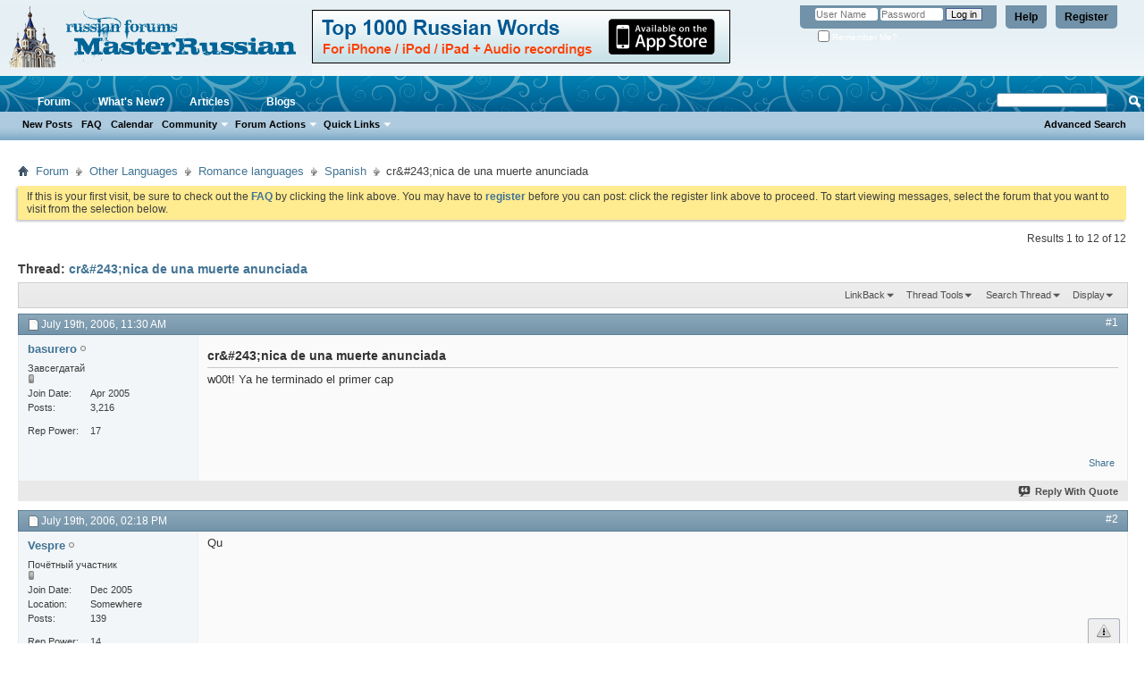

--- FILE ---
content_type: text/html; charset=UTF-8
request_url: http://masterrussian.net/f41/cr-243;nica-de-una-muerte-anunciada-7812/
body_size: 16131
content:
<!DOCTYPE html PUBLIC "-//W3C//DTD XHTML 1.0 Transitional//EN" "http://www.w3.org/TR/xhtml1/DTD/xhtml1-transitional.dtd"> <html xmlns="http://www.w3.org/1999/xhtml" dir="ltr" lang="en" id="vbulletin_html"> <head>
<base href="http://masterrussian.net/" /><!--[if IE]></base><![endif]--> <link rel="canonical" href="http://masterrussian.net/f41/cr-243;nica-de-una-muerte-anunciada-7812/" /> <meta http-equiv="Content-Type" content="text/html; charset=UTF-8" /> <meta id="e_vb_meta_bburl" name="vb_meta_bburl" content="http://masterrussian.net" /> <meta name="generator" content="vBulletin 4.2.0" /> <link rel="Shortcut Icon" href="http://masterrussian.net/favicon.ico" type="image/x-icon" /> <script type="text/javascript" src="http://yui.yahooapis.com/combo?2.9.0/build/yuiloader-dom-event/yuiloader-dom-event.js&amp;2.9.0/build/connection/connection-min.js"></script> <script type="text/javascript"> <!--
	if (typeof YAHOO === 'undefined') // Load ALL YUI Local
	{
		document.write('<script type="text/javascript" src="http://masterrussian.net/clientscript/yui/yuiloader-dom-event/yuiloader-dom-event.js?v=420"><\/script>');
		document.write('<script type="text/javascript" src="http://masterrussian.net/clientscript/yui/connection/connection-min.js?v=420"><\/script>');
		var yuipath = 'clientscript/yui';
		var yuicombopath = '';
		var remoteyui = false;
	}
	else	// Load Rest of YUI remotely (where possible)
	{
		var yuipath = 'http://yui.yahooapis.com/2.9.0/build';
		var yuicombopath = 'http://yui.yahooapis.com/combo';
		var remoteyui = true;
		if (!yuicombopath)
		{
			document.write('<script type="text/javascript" src="http://yui.yahooapis.com/2.9.0/build/connection/connection-min.js"><\/script>');
		}
	}
	var SESSIONURL = "s=196df0f2207b864484b4781b84dd6d49&";
	var SECURITYTOKEN = "guest";
	var IMGDIR_MISC = "images/misc";
	var IMGDIR_BUTTON = "images/buttons";
	var vb_disable_ajax = parseInt("0", 10);
	var SIMPLEVERSION = "420";
	var BBURL = "http://masterrussian.net";
	var LOGGEDIN = 0 > 0 ? true : false;
	var THIS_SCRIPT = "showthread";
	var RELPATH = "showthread.php?t=7812";
	var PATHS = {
		forum : "",
		cms   : "",
		blog  : ""
	};
	var AJAXBASEURL = "http://masterrussian.net/";
// --> </script> <script type="text/javascript" src="http://masterrussian.net/clientscript/vbulletin-core.js?v=420"></script> <link rel="alternate" type="application/rss+xml" title="MasterRussian.NET RSS Feed" href="http://masterrussian.net/external.php?type=RSS2" /> <link rel="alternate" type="application/rss+xml" title="MasterRussian.NET - Spanish - RSS Feed" href="http://masterrussian.net/external.php?type=RSS2&amp;forumids=41" /> <link rel="stylesheet" type="text/css" href="http://masterrussian.net/clientscript/vbulletin_css/style00010l/main-rollup.css?d=1738668148" /> <!--[if lt IE 8]> <link rel="stylesheet" type="text/css" href="http://masterrussian.net/clientscript/vbulletin_css/style00010l/popupmenu-ie.css?d=1738668148" /> <link rel="stylesheet" type="text/css" href="http://masterrussian.net/clientscript/vbulletin_css/style00010l/vbulletin-ie.css?d=1738668148" /> <link rel="stylesheet" type="text/css" href="http://masterrussian.net/clientscript/vbulletin_css/style00010l/vbulletin-chrome-ie.css?d=1738668148" /> <link rel="stylesheet" type="text/css" href="http://masterrussian.net/clientscript/vbulletin_css/style00010l/vbulletin-formcontrols-ie.css?d=1738668148" /> <link rel="stylesheet" type="text/css" href="http://masterrussian.net/clientscript/vbulletin_css/style00010l/editor-ie.css?d=1738668148" /> <![endif]--> <meta name="keywords" content="cr,amp,243,nica,de,una,muerte,anunciada,terminado, primer, muerte, anunciada, cr&amp;243nica" /> <meta name="description" content="w00t! Ya he terminado el primer cap" /> <title> cr&amp;#243;nica de una muerte anunciada</title> <link rel="canonical" href="http://masterrussian.net/f41/cr-243;nica-de-una-muerte-anunciada-7812/" /> <link rel="stylesheet" type="text/css" href="http://masterrussian.net/clientscript/vbulletin_css/style00010l/showthread-rollup.css?d=1738668148" /> <!--[if lt IE 8]><link rel="stylesheet" type="text/css" href="http://masterrussian.net/clientscript/vbulletin_css/style00010l/toolsmenu-ie.css?d=1738668148" /> <link rel="stylesheet" type="text/css" href="http://masterrussian.net/clientscript/vbulletin_css/style00010l/postlist-ie.css?d=1738668148" /> <link rel="stylesheet" type="text/css" href="http://masterrussian.net/clientscript/vbulletin_css/style00010l/showthread-ie.css?d=1738668148" /> <link rel="stylesheet" type="text/css" href="http://masterrussian.net/clientscript/vbulletin_css/style00010l/postbit-ie.css?d=1738668148" /> <link rel="stylesheet" type="text/css" href="http://masterrussian.net/clientscript/vbulletin_css/style00010l/poll-ie.css?d=1738668148" /><![endif]--> <link rel="stylesheet" type="text/css" href="http://masterrussian.net/clientscript/vbulletin_css/style00010l/additional.css?d=1738668148" /> <script type="text/javascript" src="http://masterrussian.net/vbseo/resources/scripts/vbseo_ui.js?v=a4"></script> <script type="text/javascript">
 YAHOO.util.Event.onDOMReady(function (){
 	vbseoui = new vBSEO_UI();
 	vbseoui.page_init(Array('postbody','blogbit','content','postcontainer','vbseo_like_postbit'), Array("php",1));
 });
</script> 
<script type="text/javascript"><!--
window.google_analytics_uacct = 'UA-245000-2'; var _gaq = _gaq || []; _gaq.push(['_setAccount', 'UA-245000-2'], ['_setVar', 'usergroup-1-Unregistered / Not Logged In'], ['_trackPageview']); (function() { var ga = document.createElement('script'); ga.type = 'text/javascript'; ga.async = true; ga.src = ('https:' == document.location.protocol ? 'https://ssl' : 'http://www') + '.google-analytics.com/ga.js'; var s = document.getElementsByTagName('script')[0]; s.parentNode.insertBefore(ga, s);  })();
//--></script>
</head> <body> <link type="text/css" href="/cometchat/cometchatcss.php" rel="stylesheet" charset="utf-8"> <script type="text/javascript" src="/cometchat/cometchatjs.php" charset="utf-8"></script> <div class="above_body">  <div id="header" class="floatcontainer doc_header"> <div><a name="top" href="http://masterrussian.net/forum.php" class="logo-image"><img src="http://masterrussian.net/vbstyles/mr/logo6.jpg" alt="MasterRussian.NET - Powered by vBulletin" /></a></div> <div style="float:left;font-size:14px;font-weight:bold;margin-left: 0px;margin-top:5px;"><a href="http://masterrussian.com/apps/russian1000.htm" target="_blank"><img src="/images/w2.png" width="468" height="60" border="0"></a></div> <div id="toplinks" class="toplinks"> <ul class="nouser"> <li><a href="http://masterrussian.net/register.php" rel="nofollow">Register</a></li> <li><a rel="help" href="http://masterrussian.net/faq.php">Help</a></li> <li> <script type="text/javascript" src="http://masterrussian.net/clientscript/vbulletin_md5.js?v=420"></script> <form id="navbar_loginform" action="http://masterrussian.net/login.php?do=login" method="post" onsubmit="md5hash(vb_login_password, vb_login_md5password, vb_login_md5password_utf, 0)"> <fieldset id="logindetails" class="logindetails"> <div> <div> <input type="text" class="textbox default-value" name="vb_login_username" id="navbar_username" size="10" accesskey="u" tabindex="101" value="User Name" /> <input type="password" class="textbox" tabindex="102" name="vb_login_password" id="navbar_password" size="10" /> <input type="text" class="textbox default-value" tabindex="102" name="vb_login_password_hint" id="navbar_password_hint" size="10" value="Password" style="display:none;" /> <input type="submit" class="loginbutton" tabindex="104" value="Log in" title="Enter your username and password in the boxes provided to login, or click the 'register' button to create a profile for yourself." accesskey="s" /> </div> </div> </fieldset> <div id="remember" class="remember"> <label for="cb_cookieuser_navbar"><input type="checkbox" name="cookieuser" value="1" id="cb_cookieuser_navbar" class="cb_cookieuser_navbar" accesskey="c" tabindex="103" /> Remember Me?</label> </div> <input type="hidden" name="s" value="196df0f2207b864484b4781b84dd6d49" /> <input type="hidden" name="securitytoken" value="guest" /> <input type="hidden" name="do" value="login" /> <input type="hidden" name="vb_login_md5password" /> <input type="hidden" name="vb_login_md5password_utf" /> </form> <script type="text/javascript">
			YAHOO.util.Dom.setStyle('navbar_password_hint', "display", "inline");
			YAHOO.util.Dom.setStyle('navbar_password', "display", "none");
			vB_XHTML_Ready.subscribe(function()
			{
			//
				YAHOO.util.Event.on('navbar_username', "focus", navbar_username_focus);
				YAHOO.util.Event.on('navbar_username', "blur", navbar_username_blur);
				YAHOO.util.Event.on('navbar_password_hint', "focus", navbar_password_hint);
				YAHOO.util.Event.on('navbar_password', "blur", navbar_password);
			});
			
			function navbar_username_focus(e)
			{
			//
				var textbox = YAHOO.util.Event.getTarget(e);
				if (textbox.value == 'User Name')
				{
				//
					textbox.value='';
					textbox.style.color='#000000';
				}
			}

			function navbar_username_blur(e)
			{
			//
				var textbox = YAHOO.util.Event.getTarget(e);
				if (textbox.value == '')
				{
				//
					textbox.value='User Name';
					textbox.style.color='#777777';
				}
			}
			
			function navbar_password_hint(e)
			{
			//
				var textbox = YAHOO.util.Event.getTarget(e);
				
				YAHOO.util.Dom.setStyle('navbar_password_hint', "display", "none");
				YAHOO.util.Dom.setStyle('navbar_password', "display", "inline");
				YAHOO.util.Dom.get('navbar_password').focus();
			}

			function navbar_password(e)
			{
			//
				var textbox = YAHOO.util.Event.getTarget(e);
				
				if (textbox.value == '')
				{
					YAHOO.util.Dom.setStyle('navbar_password_hint', "display", "inline");
					YAHOO.util.Dom.setStyle('navbar_password', "display", "none");
				}
			}
			</script> </li> </ul> </div> <div class="ad_global_header"> </div> <hr /> </div> <div id="navbar" class="navbar"> <ul id="navtabs" class="navtabs floatcontainer"> <li class="selected" id="vbtab_forum"> <a rel="nofollow" class="navtab" href="http://masterrussian.net/forum.php?tabid=11">Forum</a> <ul class="floatcontainer"> <li id="vbflink_newposts"><a rel="nofollow" href="http://masterrussian.net/search.php?do=getnew&amp;contenttype=vBForum_Post">New Posts</a></li> <li id="vbflink_faq"><a href="http://masterrussian.net/faq.php">FAQ</a></li> <li id="vbflink_calendar"><a href="http://masterrussian.net/calendar.php">Calendar</a></li> <li class="popupmenu" id="vbmenu_community"> <a href="javascript://" class="popupctrl">Community</a> <ul class="popupbody popuphover"> <li id="vbclink_members"><a href="http://masterrussian.net/members/list/">Member List</a></li> </ul> </li> <li class="popupmenu" id="vbmenu_actions"> <a href="javascript://" class="popupctrl">Forum Actions</a> <ul class="popupbody popuphover"> <li id="vbalink_mfr"><a rel="nofollow" href="http://masterrussian.net/forumdisplay.php?do=markread&amp;markreadhash=guest">Mark Forums Read</a></li> </ul> </li> <li class="popupmenu" id="vbmenu_qlinks"> <a href="javascript://" class="popupctrl">Quick Links</a> <ul class="popupbody popuphover"> <li id="vbqlink_posts"><a href="http://masterrussian.net/search.php?do=getdaily&amp;contenttype=vBForum_Post">Today's Posts</a></li> <li id="vbqlink_leaders"><a href="http://masterrussian.net/showgroups.php">View Site Leaders</a></li> </ul> </li> </ul> </li> <li id="vbtab_whatsnew"> <a rel="nofollow" class="navtab" href="http://masterrussian.net/activity.php?tabid=10">What's New?</a> </li> <li id="vbtab_cms"> <a rel="nofollow" class="navtab" href="http://masterrussian.net/mforum/?tabid=8">Articles</a> </li> <li id="vbtab_blog"> <a class="navtab" href="http://masterrussian.net/blogs">Blogs</a> </li> </ul> <div id="globalsearch" class="globalsearch"> <form action="http://masterrussian.net/search.php?do=process" method="post" id="navbar_search" class="navbar_search"> <input type="hidden" name="securitytoken" value="guest" /> <input type="hidden" name="do" value="process" /> <span class="textboxcontainer"><span><input type="text" value="" name="query" class="textbox" tabindex="99"/></span></span> <span class="buttoncontainer"><span><input type="image" class="searchbutton" src="images/buttons/search.png" name="submit" onclick="document.getElementById('navbar_search').submit;" tabindex="100"/></span></span> </form> <ul class="navbar_advanced_search"> <li><a href="http://masterrussian.net/search.php" accesskey="4">Advanced Search</a></li> </ul> </div> </div> </div> <div class="body_wrapper"> <div id="breadcrumb" class="breadcrumb"> <ul class="floatcontainer"> <li class="navbithome"><a href="http://masterrussian.net/forum.php" accesskey="1"><img src="http://masterrussian.net/images/misc/navbit-home.png" alt="Home" /></a></li> <li class="navbit"><a href="http://masterrussian.net/forum.php">Forum</a></li> <li class="navbit"><a href="http://masterrussian.net/forum.php#other-languages">Other Languages</a></li> <li class="navbit"><a href="http://masterrussian.net/f86/">Romance languages</a></li> <li class="navbit"><a href="http://masterrussian.net/f41/">Spanish</a></li> <li class="navbit lastnavbit"><span> cr&amp;#243;nica de una muerte anunciada</span></li> </ul> <hr /> </div> <div id="ad_global_below_navbar"></div> <form action="http://masterrussian.net/profile.php?do=dismissnotice" method="post" id="notices" class="notices"> <input type="hidden" name="do" value="dismissnotice" /> <input type="hidden" name="s" value="s=196df0f2207b864484b4781b84dd6d49&amp;" /> <input type="hidden" name="securitytoken" value="guest" /> <input type="hidden" id="dismiss_notice_hidden" name="dismiss_noticeid" value="" /> <input type="hidden" name="url" value="" /> <div id="vbseo_vhtml_0"></div> </form> <div id="above_postlist" class="above_postlist"> <div id="pagination_top" class="pagination_top"> <div id="postpagestats_above" class="postpagestats">
				Results 1 to 12 of 12
			</div> </div> </div> <div id="pagetitle" class="pagetitle"> <h1>
			Thread: <span class="threadtitle"><a href="http://masterrussian.net/f41/cr-243;nica-de-una-muerte-anunciada-7812/" title="Reload this Page">cr&amp;#243;nica de una muerte anunciada</a></span> </h1> </div> <div id="thread_controls" class="thread_controls toolsmenu"> <div> <ul id="postlist_popups" class="postlist_popups popupgroup"> <li class="popupmenu" id="linkbacktools"> <h6><a class="popupctrl" href="javascript://">LinkBack</a><a name="goto_linkback"></a></h6> <ul class="popupbody popuphover"> <li><a href="http://masterrussian.net/f41/cr-243;nica-de-una-muerte-anunciada-7812/" onclick="prompt('Use the following URL when referencing this thread from another forum or blog.','http://masterrussian.net/f41/cr-243;nica-de-una-muerte-anunciada-7812/');return false;"><img class="inlineimg" src="http://masterrussian.net/vbseo/resources/images/forum/linkback_url.gif" alt="LinkBack URL" /> LinkBack URL</a></li> <li><a rel="nofollow" href="http://masterrussian.net/misc.php?do=linkbacks"><img class="inlineimg" src="http://masterrussian.net/vbseo/resources/images/forum/linkback_about.gif" alt="About LinkBacks" /> About LinkBacks</a></li> <li>&nbsp;</li> <li>Bookmark &amp; Share</li> <li><a rel="nofollow" href="http://digg.com/submit?phase=2&amp;url=http%3A%2F%2Fmasterrussian.net%2Ff41%2Fcr-243%3Bnica-de-una-muerte-anunciada-7812%2F&amp;title=cr%26amp%3B%23243%3Bnica+de+una+muerte+anunciada" target="_blank">Digg this Thread!</a></li><li><a rel="nofollow" href="http://del.icio.us/post?url=http%3A%2F%2Fmasterrussian.net%2Ff41%2Fcr-243%3Bnica-de-una-muerte-anunciada-7812%2F&amp;title=cr%26amp%3B%23243%3Bnica+de+una+muerte+anunciada" target="_blank">Add Thread to del.icio.us</a></li><li><a rel="nofollow" href="http://technorati.com/faves/?add=http%3A%2F%2Fmasterrussian.net%2Ff41%2Fcr-243%3Bnica-de-una-muerte-anunciada-7812%2F" target="_blank">Bookmark in Technorati</a></li><li><a rel="nofollow" href="http://twitter.com/home?status=cr%26amp%3B%23243%3Bnica+de+una+muerte+anunciada http%3A%2F%2Fmasterrussian.net%2Ff41%2Fcr-243%3Bnica-de-una-muerte-anunciada-7812%2F" target="_blank">Tweet this thread</a></li> </ul> </li> <li class="popupmenu" id="threadtools"> <h6><a class="popupctrl" href="javascript://">Thread Tools</a></h6> <ul class="popupbody popuphover"> <li><a href="http://masterrussian.net/f41/cr-243;nica-de-una-muerte-anunciada-7812-print/" accesskey="3" rel="nofollow">Show Printable Version</a></li> <li> <a href="http://masterrussian.net/subscription.php?do=addsubscription&amp;t=7812" rel="nofollow">Subscribe to this Thread&hellip;</a> </li> </ul> </li> <li class="popupmenu searchthread menusearch" id="searchthread"> <h6><a class="popupctrl" href="javascript://">Search Thread</a></h6> <form action="http://masterrussian.net/search.php" method="post"> <ul class="popupbody popuphover"> <li> <input type="text" name="query" class="searchbox" value="Search..." tabindex="13" /> <input type="submit" class="button" value="Search" tabindex="14" /> </li> <li class="formsubmit" id="popupsearch"> <div class="submitoptions">&nbsp;</div> <div class="advancedsearchlink"><a rel="nofollow" href="http://masterrussian.net/search.php?search_type=1&amp;searchthreadid=7812&amp;contenttype=vBForum_Post">Advanced Search</a></div> </li> </ul> <input type="hidden" name="s" value="196df0f2207b864484b4781b84dd6d49" /> <input type="hidden" name="securitytoken" value="guest" /> <input type="hidden" name="do" value="process" /> <input type="hidden" name="searchthreadid" value="7812" /> <input type="hidden" name="search_type" value="1" /> <input type="hidden" name="contenttype" value="vBForum_Post" /> </form> </li> <li class="popupmenu" id="displaymodes"> <h6><a class="popupctrl" href="javascript://">Display</a></h6> <ul class="popupbody popuphover"> <li><label>Linear Mode</label></li> <li><a rel="nofollow" href="http://masterrussian.net/f41/cr-243;nica-de-una-muerte-anunciada-7812/?mode=hybrid"> Switch to Hybrid Mode</a></li> <li><a rel="nofollow" href="http://masterrussian.net/f41/cr-243;nica-de-una-muerte-anunciada-7812/?mode=threaded#post95984"> Switch to Threaded Mode</a></li> </ul> </li> </ul> </div> </div> <div id="postlist" class="postlist restrain"> <ol id="posts" class="posts" start="1"> <li class="postbitlegacy postbitim postcontainer old" id="post_95984">  <div class="posthead"> <span class="postdate old"> <span class="date">July 19th, 2006,&nbsp;<span class="time">11:30 AM</span></span> </span> <span class="nodecontrols"> <a name="post95984" href="http://masterrussian.net/f41/cr-243;nica-de-una-muerte-anunciada-7812/#post95984" class="postcounter">#1</a><a id="postcount95984" name="1"></a> </span> </div> <div class="postdetails"> <div class="userinfo"> <div class="username_container"> <div class="popupmenu memberaction"> <a rel="nofollow" class="username offline " href="http://masterrussian.net/members/basurero/" title="basurero is offline"><strong>basurero</strong></a> </div> <img class="inlineimg onlinestatus" src="http://masterrussian.net/images/statusicon/user-offline.png" alt="basurero is offline" border="0" /> </div> <span class="usertitle">
				Завсегдатай
			</span> <span class="postbit_reputation" id="repdisplay_95984_2269" title="basurero received little or no reputation points at this time"> <img class="repimg" src="http://masterrussian.net/images/reputation/reputation_balance.png" alt="" /> </span> <hr /> <dl class="userinfo_extra"> <dt>Join Date</dt> <dd>Apr 2005</dd> <dt>Posts</dt> <dd>3,216</dd> </dl> <dl class="user_rep"> <dt>Rep Power</dt> <dd id="reppower_95984_2269">17</dd> </dl> <div class="imlinks"> </div> </div> <div class="postbody"> <div class="postrow has_after_content"> <h2 class="title icon">
					cr&amp;#243;nica de una muerte anunciada
				</h2> <div class="content"> <div id="post_message_95984"> <blockquote class="postcontent restore ">
							w00t! Ya he terminado el primer cap
						</blockquote> </div> </div> </div> <div class="after_content"> <div class="vbseo_buttons" id="lkbtn_1.7812.95984"> <ul class="vbseo_links" style="visibility:visible"> <li class="vbseo_share"><a href="http://masterrussian.net/f41/cr-243;nica-de-una-muerte-anunciada-7812/#">Share</a> <ul class="vbseo_share_body"> <li class="share_header">Share this post on</li> <li class="right"><img src="http://masterrussian.net/vbseo/resources/images/forum/digg.gif" width="18px" height="18px" alt="" /><a rel="nofollow" href="http://digg.com/submit?phase=2&amp;url=http%3A%2F%2Fmasterrussian.net%2Ff41%2Fcr-243%3Bnica-de-una-muerte-anunciada-7812%2F%23post95984&amp;title=cr%26amp%3B%23243%3Bnica+de+una+muerte+anunciada">Digg</a></li> <li class="left"><img src="http://masterrussian.net/vbseo/resources/images/forum/delicious.gif" width="18px" height="18px" alt="" /><a rel="nofollow" href="http://del.icio.us/post?url=http%3A%2F%2Fmasterrussian.net%2Ff41%2Fcr-243%3Bnica-de-una-muerte-anunciada-7812%2F%23post95984&amp;title=cr%26amp%3B%23243%3Bnica+de+una+muerte+anunciada">Del.icio.us</a></li> <li class="right"><img src="http://masterrussian.net/vbseo/resources/images/forum/technorati.gif" width="18px" height="18px" alt="" /><a rel="nofollow" href="http://technorati.com/faves/?add=http%3A%2F%2Fmasterrussian.net%2Ff41%2Fcr-243%3Bnica-de-una-muerte-anunciada-7812%2F%23post95984">Technorati</a></li> <li class="left"><img src="http://masterrussian.net/vbseo/resources/images/forum/twitter.png" width="18px" height="18px" alt="" /><a rel="nofollow" href="http://twitter.com/home?status=cr%26amp%3B%23243%3Bnica+de+una+muerte+anunciada http%3A%2F%2Fmasterrussian.net%2Ff41%2Fcr-243%3Bnica-de-una-muerte-anunciada-7812%2F%23post95984">Twitter</a></li> </ul> </li> </ul> <div class="vbseo_liked" style="display:none"></div> </div> </div> <div class="cleardiv"></div> </div> </div> <div class="postfoot">  <div class="textcontrols floatcontainer"> <span class="postcontrols"> <img style="display:none" id="progress_95984" src="http://masterrussian.net/images/misc/progress.gif" alt="" /> <a id="qrwq_95984" class="newreply" href="http://masterrussian.net/newreply.php?do=newreply&amp;p=95984" rel="nofollow" title="Reply With Quote"><img id="quoteimg_95984" src="http://masterrussian.net/clear.gif" alt="Reply With Quote" />  Reply With Quote</a> </span> <span class="postlinking"> </span>  </div> </div> <hr /> </li> <li class="postbitlegacy postbitim postcontainer old" id="post_96000">  <div class="posthead"> <span class="postdate old"> <span class="date">July 19th, 2006,&nbsp;<span class="time">02:18 PM</span></span> </span> <span class="nodecontrols"> <a name="post96000" href="http://masterrussian.net/f41/cr-243;nica-de-una-muerte-anunciada-7812/#post96000" class="postcounter">#2</a><a id="postcount96000" name="2"></a> </span> </div> <div class="postdetails"> <div class="userinfo"> <div class="username_container"> <div class="popupmenu memberaction"> <a rel="nofollow" class="username offline " href="http://masterrussian.net/members/vespre/" title="Vespre is offline"><strong>Vespre</strong></a> </div> <img class="inlineimg onlinestatus" src="http://masterrussian.net/images/statusicon/user-offline.png" alt="Vespre is offline" border="0" /> </div> <span class="usertitle">
				Почётный участник
			</span> <span class="postbit_reputation" id="repdisplay_96000_3277" title="Vespre received little or no reputation points at this time"> <img class="repimg" src="http://masterrussian.net/images/reputation/reputation_balance.png" alt="" /> </span> <hr /> <dl class="userinfo_extra"> <dt>Join Date</dt> <dd>Dec 2005</dd> <dt>Location</dt> <dd>Somewhere</dd> <dt>Posts</dt> <dd>139</dd> </dl> <dl class="user_rep"> <dt>Rep Power</dt> <dd id="reppower_96000_3277">14</dd> </dl> <div class="imlinks"> <a href="javascript://" onclick="imwindow('msn', '3277', 440, 270); return false;"><img src="http://masterrussian.net/images/misc/im_msn.gif" alt="Send a message via MSN to Vespre" /></a> </div> </div> <div class="postbody"> <div class="postrow has_after_content"> <div class="content"> <div id="post_message_96000"> <blockquote class="postcontent restore ">
							Qu
						</blockquote> </div> </div> </div> <div class="after_content"> <div class="vbseo_buttons" id="lkbtn_1.7812.96000"> <ul class="vbseo_links" style="visibility:visible"> <li class="vbseo_share"><a href="http://masterrussian.net/f41/cr-243;nica-de-una-muerte-anunciada-7812/#">Share</a> <ul class="vbseo_share_body"> <li class="share_header">Share this post on</li> <li class="right"><img src="http://masterrussian.net/vbseo/resources/images/forum/digg.gif" width="18px" height="18px" alt="" /><a rel="nofollow" href="http://digg.com/submit?phase=2&amp;url=http%3A%2F%2Fmasterrussian.net%2Ff41%2Fcr-243%3Bnica-de-una-muerte-anunciada-7812%2F%23post96000&amp;title=cr%26amp%3B%23243%3Bnica+de+una+muerte+anunciada">Digg</a></li> <li class="left"><img src="http://masterrussian.net/vbseo/resources/images/forum/delicious.gif" width="18px" height="18px" alt="" /><a rel="nofollow" href="http://del.icio.us/post?url=http%3A%2F%2Fmasterrussian.net%2Ff41%2Fcr-243%3Bnica-de-una-muerte-anunciada-7812%2F%23post96000&amp;title=cr%26amp%3B%23243%3Bnica+de+una+muerte+anunciada">Del.icio.us</a></li> <li class="right"><img src="http://masterrussian.net/vbseo/resources/images/forum/technorati.gif" width="18px" height="18px" alt="" /><a rel="nofollow" href="http://technorati.com/faves/?add=http%3A%2F%2Fmasterrussian.net%2Ff41%2Fcr-243%3Bnica-de-una-muerte-anunciada-7812%2F%23post96000">Technorati</a></li> <li class="left"><img src="http://masterrussian.net/vbseo/resources/images/forum/twitter.png" width="18px" height="18px" alt="" /><a rel="nofollow" href="http://twitter.com/home?status=cr%26amp%3B%23243%3Bnica+de+una+muerte+anunciada http%3A%2F%2Fmasterrussian.net%2Ff41%2Fcr-243%3Bnica-de-una-muerte-anunciada-7812%2F%23post96000">Twitter</a></li> </ul> </li> </ul> <div class="vbseo_liked" style="display:none"></div> </div> <blockquote class="signature restore"><div class="signaturecontainer">&quot;Si os dan papel pautado,<br />
escribid por el otro lado&quot;<br />
- Juan Ram</div></blockquote> </div> <div class="cleardiv"></div> </div> </div> <div class="postfoot">  <div class="textcontrols floatcontainer"> <span class="postcontrols"> <img style="display:none" id="progress_96000" src="http://masterrussian.net/images/misc/progress.gif" alt="" /> <a id="qrwq_96000" class="newreply" href="http://masterrussian.net/newreply.php?do=newreply&amp;p=96000" rel="nofollow" title="Reply With Quote"><img id="quoteimg_96000" src="http://masterrussian.net/clear.gif" alt="Reply With Quote" />  Reply With Quote</a> </span> <span class="postlinking"> </span>  </div> </div> <hr /> </li> <li class="postbitlegacy postbitim postcontainer old" id="post_98706">  <div class="posthead"> <span class="postdate old"> <span class="date">August 4th, 2006,&nbsp;<span class="time">11:06 AM</span></span> </span> <span class="nodecontrols"> <a name="post98706" href="http://masterrussian.net/f41/cr-243;nica-de-una-muerte-anunciada-7812/#post98706" class="postcounter">#3</a><a id="postcount98706" name="3"></a> </span> </div> <div class="postdetails"> <div class="userinfo"> <div class="username_container"> <div class="popupmenu memberaction"> <a rel="nofollow" class="username offline " href="http://masterrussian.net/members/basurero/" title="basurero is offline"><strong>basurero</strong></a> </div> <img class="inlineimg onlinestatus" src="http://masterrussian.net/images/statusicon/user-offline.png" alt="basurero is offline" border="0" /> </div> <span class="usertitle">
				Завсегдатай
			</span> <span class="postbit_reputation" id="repdisplay_98706_2269" title="basurero received little or no reputation points at this time"> <img class="repimg" src="http://masterrussian.net/images/reputation/reputation_balance.png" alt="" /> </span> <hr /> <dl class="userinfo_extra"> <dt>Join Date</dt> <dd>Apr 2005</dd> <dt>Posts</dt> <dd>3,216</dd> </dl> <dl class="user_rep"> <dt>Rep Power</dt> <dd id="reppower_98706_2269">17</dd> </dl> <div class="imlinks"> </div> </div> <div class="postbody"> <div class="postrow has_after_content"> <div class="content"> <div id="post_message_98706"> <blockquote class="postcontent restore ">
							Muchas gracias Vespre! Eres muy 
						</blockquote> </div> </div> </div> <div class="after_content"> <div class="vbseo_buttons" id="lkbtn_1.7812.98706"> <ul class="vbseo_links" style="visibility:visible"> <li class="vbseo_share"><a href="http://masterrussian.net/f41/cr-243;nica-de-una-muerte-anunciada-7812/#">Share</a> <ul class="vbseo_share_body"> <li class="share_header">Share this post on</li> <li class="right"><img src="http://masterrussian.net/vbseo/resources/images/forum/digg.gif" width="18px" height="18px" alt="" /><a rel="nofollow" href="http://digg.com/submit?phase=2&amp;url=http%3A%2F%2Fmasterrussian.net%2Ff41%2Fcr-243%3Bnica-de-una-muerte-anunciada-7812%2F%23post98706&amp;title=cr%26amp%3B%23243%3Bnica+de+una+muerte+anunciada">Digg</a></li> <li class="left"><img src="http://masterrussian.net/vbseo/resources/images/forum/delicious.gif" width="18px" height="18px" alt="" /><a rel="nofollow" href="http://del.icio.us/post?url=http%3A%2F%2Fmasterrussian.net%2Ff41%2Fcr-243%3Bnica-de-una-muerte-anunciada-7812%2F%23post98706&amp;title=cr%26amp%3B%23243%3Bnica+de+una+muerte+anunciada">Del.icio.us</a></li> <li class="right"><img src="http://masterrussian.net/vbseo/resources/images/forum/technorati.gif" width="18px" height="18px" alt="" /><a rel="nofollow" href="http://technorati.com/faves/?add=http%3A%2F%2Fmasterrussian.net%2Ff41%2Fcr-243%3Bnica-de-una-muerte-anunciada-7812%2F%23post98706">Technorati</a></li> <li class="left"><img src="http://masterrussian.net/vbseo/resources/images/forum/twitter.png" width="18px" height="18px" alt="" /><a rel="nofollow" href="http://twitter.com/home?status=cr%26amp%3B%23243%3Bnica+de+una+muerte+anunciada http%3A%2F%2Fmasterrussian.net%2Ff41%2Fcr-243%3Bnica-de-una-muerte-anunciada-7812%2F%23post98706">Twitter</a></li> </ul> </li> </ul> <div class="vbseo_liked" style="display:none"></div> </div> </div> <div class="cleardiv"></div> </div> </div> <div class="postfoot">  <div class="textcontrols floatcontainer"> <span class="postcontrols"> <img style="display:none" id="progress_98706" src="http://masterrussian.net/images/misc/progress.gif" alt="" /> <a id="qrwq_98706" class="newreply" href="http://masterrussian.net/newreply.php?do=newreply&amp;p=98706" rel="nofollow" title="Reply With Quote"><img id="quoteimg_98706" src="http://masterrussian.net/clear.gif" alt="Reply With Quote" />  Reply With Quote</a> </span> <span class="postlinking"> </span>  </div> </div> <hr /> </li> <li class="postbitlegacy postbitim postcontainer old" id="post_98828">  <div class="posthead"> <span class="postdate old"> <span class="date">August 5th, 2006,&nbsp;<span class="time">07:14 AM</span></span> </span> <span class="nodecontrols"> <a name="post98828" href="http://masterrussian.net/f41/cr-243;nica-de-una-muerte-anunciada-7812/#post98828" class="postcounter">#4</a><a id="postcount98828" name="4"></a> </span> </div> <div class="postdetails"> <div class="userinfo"> <div class="username_container"> <div class="popupmenu memberaction"> <a rel="nofollow" class="username offline " href="http://masterrussian.net/members/marcotulio/" title="marcotulio is offline"><strong>marcotulio</strong></a> </div> <img class="inlineimg onlinestatus" src="http://masterrussian.net/images/statusicon/user-offline.png" alt="marcotulio is offline" border="0" /> </div> <span class="usertitle">
				Новичок
			</span> <span class="postbit_reputation" id="repdisplay_98828_4713" title="marcotulio received little or no reputation points at this time"> <img class="repimg" src="http://masterrussian.net/images/reputation/reputation_balance.png" alt="" /> </span> <hr /> <dl class="userinfo_extra"> <dt>Join Date</dt> <dd>Jul 2006</dd> <dt>Location</dt> <dd>Veracruz, Mex.</dd> <dt>Posts</dt> <dd>6</dd> </dl> <dl class="user_rep"> <dt>Rep Power</dt> <dd id="reppower_98828_4713">13</dd> </dl> <div class="imlinks"> </div> </div> <div class="postbody"> <div class="postrow has_after_content"> <div class="content"> <div id="post_message_98828"> <blockquote class="postcontent restore ">
							4. campanas tocando a rebate. <br /> <br />
En el libro dice:&quot;campanas tocando a rebato.&quot;<br /> <br />
Puedes leer la definici
						</blockquote> </div> </div> </div> <div class="after_content"> <div class="vbseo_buttons" id="lkbtn_1.7812.98828"> <ul class="vbseo_links" style="visibility:visible"> <li class="vbseo_share"><a href="http://masterrussian.net/f41/cr-243;nica-de-una-muerte-anunciada-7812/#">Share</a> <ul class="vbseo_share_body"> <li class="share_header">Share this post on</li> <li class="right"><img src="http://masterrussian.net/vbseo/resources/images/forum/digg.gif" width="18px" height="18px" alt="" /><a rel="nofollow" href="http://digg.com/submit?phase=2&amp;url=http%3A%2F%2Fmasterrussian.net%2Ff41%2Fcr-243%3Bnica-de-una-muerte-anunciada-7812%2F%23post98828&amp;title=cr%26amp%3B%23243%3Bnica+de+una+muerte+anunciada">Digg</a></li> <li class="left"><img src="http://masterrussian.net/vbseo/resources/images/forum/delicious.gif" width="18px" height="18px" alt="" /><a rel="nofollow" href="http://del.icio.us/post?url=http%3A%2F%2Fmasterrussian.net%2Ff41%2Fcr-243%3Bnica-de-una-muerte-anunciada-7812%2F%23post98828&amp;title=cr%26amp%3B%23243%3Bnica+de+una+muerte+anunciada">Del.icio.us</a></li> <li class="right"><img src="http://masterrussian.net/vbseo/resources/images/forum/technorati.gif" width="18px" height="18px" alt="" /><a rel="nofollow" href="http://technorati.com/faves/?add=http%3A%2F%2Fmasterrussian.net%2Ff41%2Fcr-243%3Bnica-de-una-muerte-anunciada-7812%2F%23post98828">Technorati</a></li> <li class="left"><img src="http://masterrussian.net/vbseo/resources/images/forum/twitter.png" width="18px" height="18px" alt="" /><a rel="nofollow" href="http://twitter.com/home?status=cr%26amp%3B%23243%3Bnica+de+una+muerte+anunciada http%3A%2F%2Fmasterrussian.net%2Ff41%2Fcr-243%3Bnica-de-una-muerte-anunciada-7812%2F%23post98828">Twitter</a></li> </ul> </li> </ul> <div class="vbseo_liked" style="display:none"></div> </div> <blockquote class="signature restore"><div class="signaturecontainer"><a rel="nofollow" href="http://www.amdcompare.com/us-en/desktop/details.aspx?opn=ADA3700DKA5CF" target="_blank">AMD ATHLON 64 3700+</a> <br /> <a rel="nofollow" href="http://www.ecs.com.tw/ECSWeb/Products/ProductsDetail.aspx?DetailID=493&amp;MenuID=90&amp;LanID=0" target="_blank">ECS NFORCE4-A939 REV:1.0</a></div></blockquote> </div> <div class="cleardiv"></div> </div> </div> <div class="postfoot">  <div class="textcontrols floatcontainer"> <span class="postcontrols"> <img style="display:none" id="progress_98828" src="http://masterrussian.net/images/misc/progress.gif" alt="" /> <a id="qrwq_98828" class="newreply" href="http://masterrussian.net/newreply.php?do=newreply&amp;p=98828" rel="nofollow" title="Reply With Quote"><img id="quoteimg_98828" src="http://masterrussian.net/clear.gif" alt="Reply With Quote" />  Reply With Quote</a> </span> <span class="postlinking"> </span>  </div> </div> <hr /> </li> <li class="postbitlegacy postbitim postcontainer old" id="post_98833">  <div class="posthead"> <span class="postdate old"> <span class="date">August 5th, 2006,&nbsp;<span class="time">08:09 AM</span></span> </span> <span class="nodecontrols"> <a name="post98833" href="http://masterrussian.net/f41/cr-243;nica-de-una-muerte-anunciada-7812/#post98833" class="postcounter">#5</a><a id="postcount98833" name="5"></a> </span> </div> <div class="postdetails"> <div class="userinfo"> <div class="username_container"> <div class="popupmenu memberaction"> <a rel="nofollow" class="username offline " href="http://masterrussian.net/members/marcotulio/" title="marcotulio is offline"><strong>marcotulio</strong></a> </div> <img class="inlineimg onlinestatus" src="http://masterrussian.net/images/statusicon/user-offline.png" alt="marcotulio is offline" border="0" /> </div> <span class="usertitle">
				Новичок
			</span> <span class="postbit_reputation" id="repdisplay_98833_4713" title="marcotulio received little or no reputation points at this time"> <img class="repimg" src="http://masterrussian.net/images/reputation/reputation_balance.png" alt="" /> </span> <hr /> <dl class="userinfo_extra"> <dt>Join Date</dt> <dd>Jul 2006</dd> <dt>Location</dt> <dd>Veracruz, Mex.</dd> <dt>Posts</dt> <dd>6</dd> </dl> <dl class="user_rep"> <dt>Rep Power</dt> <dd id="reppower_98833_4713">13</dd> </dl> <div class="imlinks"> </div> </div> <div class="postbody"> <div class="postrow has_after_content"> <div class="content"> <div id="post_message_98833"> <blockquote class="postcontent restore ">
							[quote=basurero]Muchas gracias Vespre! Eres muy 
						</blockquote> </div> </div> </div> <div class="after_content"> <div class="vbseo_buttons" id="lkbtn_1.7812.98833"> <ul class="vbseo_links" style="visibility:visible"> <li class="vbseo_share"><a href="http://masterrussian.net/f41/cr-243;nica-de-una-muerte-anunciada-7812/#">Share</a> <ul class="vbseo_share_body"> <li class="share_header">Share this post on</li> <li class="right"><img src="http://masterrussian.net/vbseo/resources/images/forum/digg.gif" width="18px" height="18px" alt="" /><a rel="nofollow" href="http://digg.com/submit?phase=2&amp;url=http%3A%2F%2Fmasterrussian.net%2Ff41%2Fcr-243%3Bnica-de-una-muerte-anunciada-7812%2F%23post98833&amp;title=cr%26amp%3B%23243%3Bnica+de+una+muerte+anunciada">Digg</a></li> <li class="left"><img src="http://masterrussian.net/vbseo/resources/images/forum/delicious.gif" width="18px" height="18px" alt="" /><a rel="nofollow" href="http://del.icio.us/post?url=http%3A%2F%2Fmasterrussian.net%2Ff41%2Fcr-243%3Bnica-de-una-muerte-anunciada-7812%2F%23post98833&amp;title=cr%26amp%3B%23243%3Bnica+de+una+muerte+anunciada">Del.icio.us</a></li> <li class="right"><img src="http://masterrussian.net/vbseo/resources/images/forum/technorati.gif" width="18px" height="18px" alt="" /><a rel="nofollow" href="http://technorati.com/faves/?add=http%3A%2F%2Fmasterrussian.net%2Ff41%2Fcr-243%3Bnica-de-una-muerte-anunciada-7812%2F%23post98833">Technorati</a></li> <li class="left"><img src="http://masterrussian.net/vbseo/resources/images/forum/twitter.png" width="18px" height="18px" alt="" /><a rel="nofollow" href="http://twitter.com/home?status=cr%26amp%3B%23243%3Bnica+de+una+muerte+anunciada http%3A%2F%2Fmasterrussian.net%2Ff41%2Fcr-243%3Bnica-de-una-muerte-anunciada-7812%2F%23post98833">Twitter</a></li> </ul> </li> </ul> <div class="vbseo_liked" style="display:none"></div> </div> <blockquote class="signature restore"><div class="signaturecontainer"><a rel="nofollow" href="http://www.amdcompare.com/us-en/desktop/details.aspx?opn=ADA3700DKA5CF" target="_blank">AMD ATHLON 64 3700+</a> <br /> <a rel="nofollow" href="http://www.ecs.com.tw/ECSWeb/Products/ProductsDetail.aspx?DetailID=493&amp;MenuID=90&amp;LanID=0" target="_blank">ECS NFORCE4-A939 REV:1.0</a></div></blockquote> </div> <div class="cleardiv"></div> </div> </div> <div class="postfoot">  <div class="textcontrols floatcontainer"> <span class="postcontrols"> <img style="display:none" id="progress_98833" src="http://masterrussian.net/images/misc/progress.gif" alt="" /> <a id="qrwq_98833" class="newreply" href="http://masterrussian.net/newreply.php?do=newreply&amp;p=98833" rel="nofollow" title="Reply With Quote"><img id="quoteimg_98833" src="http://masterrussian.net/clear.gif" alt="Reply With Quote" />  Reply With Quote</a> </span> <span class="postlinking"> </span>  </div> </div> <hr /> </li> <li class="postbitlegacy postbitim postcontainer old" id="post_98857">  <div class="posthead"> <span class="postdate old"> <span class="date">August 5th, 2006,&nbsp;<span class="time">11:10 AM</span></span> </span> <span class="nodecontrols"> <a name="post98857" href="http://masterrussian.net/f41/cr-243;nica-de-una-muerte-anunciada-7812/#post98857" class="postcounter">#6</a><a id="postcount98857" name="6"></a> </span> </div> <div class="postdetails"> <div class="userinfo"> <div class="username_container"> <div class="popupmenu memberaction"> <a rel="nofollow" class="username offline " href="http://masterrussian.net/members/basurero/" title="basurero is offline"><strong>basurero</strong></a> </div> <img class="inlineimg onlinestatus" src="http://masterrussian.net/images/statusicon/user-offline.png" alt="basurero is offline" border="0" /> </div> <span class="usertitle">
				Завсегдатай
			</span> <span class="postbit_reputation" id="repdisplay_98857_2269" title="basurero received little or no reputation points at this time"> <img class="repimg" src="http://masterrussian.net/images/reputation/reputation_balance.png" alt="" /> </span> <hr /> <dl class="userinfo_extra"> <dt>Join Date</dt> <dd>Apr 2005</dd> <dt>Posts</dt> <dd>3,216</dd> </dl> <dl class="user_rep"> <dt>Rep Power</dt> <dd id="reppower_98857_2269">17</dd> </dl> <div class="imlinks"> </div> </div> <div class="postbody"> <div class="postrow has_after_content"> <div class="content"> <div id="post_message_98857"> <blockquote class="postcontent restore ">
							Marcotulio, 
						</blockquote> </div> </div> </div> <div class="after_content"> <div class="vbseo_buttons" id="lkbtn_1.7812.98857"> <ul class="vbseo_links" style="visibility:visible"> <li class="vbseo_share"><a href="http://masterrussian.net/f41/cr-243;nica-de-una-muerte-anunciada-7812/#">Share</a> <ul class="vbseo_share_body"> <li class="share_header">Share this post on</li> <li class="right"><img src="http://masterrussian.net/vbseo/resources/images/forum/digg.gif" width="18px" height="18px" alt="" /><a rel="nofollow" href="http://digg.com/submit?phase=2&amp;url=http%3A%2F%2Fmasterrussian.net%2Ff41%2Fcr-243%3Bnica-de-una-muerte-anunciada-7812%2F%23post98857&amp;title=cr%26amp%3B%23243%3Bnica+de+una+muerte+anunciada">Digg</a></li> <li class="left"><img src="http://masterrussian.net/vbseo/resources/images/forum/delicious.gif" width="18px" height="18px" alt="" /><a rel="nofollow" href="http://del.icio.us/post?url=http%3A%2F%2Fmasterrussian.net%2Ff41%2Fcr-243%3Bnica-de-una-muerte-anunciada-7812%2F%23post98857&amp;title=cr%26amp%3B%23243%3Bnica+de+una+muerte+anunciada">Del.icio.us</a></li> <li class="right"><img src="http://masterrussian.net/vbseo/resources/images/forum/technorati.gif" width="18px" height="18px" alt="" /><a rel="nofollow" href="http://technorati.com/faves/?add=http%3A%2F%2Fmasterrussian.net%2Ff41%2Fcr-243%3Bnica-de-una-muerte-anunciada-7812%2F%23post98857">Technorati</a></li> <li class="left"><img src="http://masterrussian.net/vbseo/resources/images/forum/twitter.png" width="18px" height="18px" alt="" /><a rel="nofollow" href="http://twitter.com/home?status=cr%26amp%3B%23243%3Bnica+de+una+muerte+anunciada http%3A%2F%2Fmasterrussian.net%2Ff41%2Fcr-243%3Bnica-de-una-muerte-anunciada-7812%2F%23post98857">Twitter</a></li> </ul> </li> </ul> <div class="vbseo_liked" style="display:none"></div> </div> </div> <div class="cleardiv"></div> </div> </div> <div class="postfoot">  <div class="textcontrols floatcontainer"> <span class="postcontrols"> <img style="display:none" id="progress_98857" src="http://masterrussian.net/images/misc/progress.gif" alt="" /> <a id="qrwq_98857" class="newreply" href="http://masterrussian.net/newreply.php?do=newreply&amp;p=98857" rel="nofollow" title="Reply With Quote"><img id="quoteimg_98857" src="http://masterrussian.net/clear.gif" alt="Reply With Quote" />  Reply With Quote</a> </span> <span class="postlinking"> </span>  </div> </div> <hr /> </li> <li class="postbitlegacy postbitim postcontainer old" id="post_98928">  <div class="posthead"> <span class="postdate old"> <span class="date">August 5th, 2006,&nbsp;<span class="time">02:30 PM</span></span> </span> <span class="nodecontrols"> <a name="post98928" href="http://masterrussian.net/f41/cr-243;nica-de-una-muerte-anunciada-7812/#post98928" class="postcounter">#7</a><a id="postcount98928" name="7"></a> </span> </div> <div class="postdetails"> <div class="userinfo"> <div class="username_container"> <div class="popupmenu memberaction"> <a rel="nofollow" class="username offline " href="http://masterrussian.net/members/marcotulio/" title="marcotulio is offline"><strong>marcotulio</strong></a> </div> <img class="inlineimg onlinestatus" src="http://masterrussian.net/images/statusicon/user-offline.png" alt="marcotulio is offline" border="0" /> </div> <span class="usertitle">
				Новичок
			</span> <span class="postbit_reputation" id="repdisplay_98928_4713" title="marcotulio received little or no reputation points at this time"> <img class="repimg" src="http://masterrussian.net/images/reputation/reputation_balance.png" alt="" /> </span> <hr /> <dl class="userinfo_extra"> <dt>Join Date</dt> <dd>Jul 2006</dd> <dt>Location</dt> <dd>Veracruz, Mex.</dd> <dt>Posts</dt> <dd>6</dd> </dl> <dl class="user_rep"> <dt>Rep Power</dt> <dd id="reppower_98928_4713">13</dd> </dl> <div class="imlinks"> </div> </div> <div class="postbody"> <div class="postrow has_after_content"> <div class="content"> <div id="post_message_98928"> <blockquote class="postcontent restore ">
							As
						</blockquote> </div> </div> </div> <div class="after_content"> <div class="vbseo_buttons" id="lkbtn_1.7812.98928"> <ul class="vbseo_links" style="visibility:visible"> <li class="vbseo_share"><a href="http://masterrussian.net/f41/cr-243;nica-de-una-muerte-anunciada-7812/#">Share</a> <ul class="vbseo_share_body"> <li class="share_header">Share this post on</li> <li class="right"><img src="http://masterrussian.net/vbseo/resources/images/forum/digg.gif" width="18px" height="18px" alt="" /><a rel="nofollow" href="http://digg.com/submit?phase=2&amp;url=http%3A%2F%2Fmasterrussian.net%2Ff41%2Fcr-243%3Bnica-de-una-muerte-anunciada-7812%2F%23post98928&amp;title=cr%26amp%3B%23243%3Bnica+de+una+muerte+anunciada">Digg</a></li> <li class="left"><img src="http://masterrussian.net/vbseo/resources/images/forum/delicious.gif" width="18px" height="18px" alt="" /><a rel="nofollow" href="http://del.icio.us/post?url=http%3A%2F%2Fmasterrussian.net%2Ff41%2Fcr-243%3Bnica-de-una-muerte-anunciada-7812%2F%23post98928&amp;title=cr%26amp%3B%23243%3Bnica+de+una+muerte+anunciada">Del.icio.us</a></li> <li class="right"><img src="http://masterrussian.net/vbseo/resources/images/forum/technorati.gif" width="18px" height="18px" alt="" /><a rel="nofollow" href="http://technorati.com/faves/?add=http%3A%2F%2Fmasterrussian.net%2Ff41%2Fcr-243%3Bnica-de-una-muerte-anunciada-7812%2F%23post98928">Technorati</a></li> <li class="left"><img src="http://masterrussian.net/vbseo/resources/images/forum/twitter.png" width="18px" height="18px" alt="" /><a rel="nofollow" href="http://twitter.com/home?status=cr%26amp%3B%23243%3Bnica+de+una+muerte+anunciada http%3A%2F%2Fmasterrussian.net%2Ff41%2Fcr-243%3Bnica-de-una-muerte-anunciada-7812%2F%23post98928">Twitter</a></li> </ul> </li> </ul> <div class="vbseo_liked" style="display:none"></div> </div> <blockquote class="signature restore"><div class="signaturecontainer"><a rel="nofollow" href="http://www.amdcompare.com/us-en/desktop/details.aspx?opn=ADA3700DKA5CF" target="_blank">AMD ATHLON 64 3700+</a> <br /> <a rel="nofollow" href="http://www.ecs.com.tw/ECSWeb/Products/ProductsDetail.aspx?DetailID=493&amp;MenuID=90&amp;LanID=0" target="_blank">ECS NFORCE4-A939 REV:1.0</a></div></blockquote> </div> <div class="cleardiv"></div> </div> </div> <div class="postfoot">  <div class="textcontrols floatcontainer"> <span class="postcontrols"> <img style="display:none" id="progress_98928" src="http://masterrussian.net/images/misc/progress.gif" alt="" /> <a id="qrwq_98928" class="newreply" href="http://masterrussian.net/newreply.php?do=newreply&amp;p=98928" rel="nofollow" title="Reply With Quote"><img id="quoteimg_98928" src="http://masterrussian.net/clear.gif" alt="Reply With Quote" />  Reply With Quote</a> </span> <span class="postlinking"> </span>  </div> </div> <hr /> </li> <li class="postbitlegacy postbitim postcontainer old" id="post_99010">  <div class="posthead"> <span class="postdate old"> <span class="date">August 6th, 2006,&nbsp;<span class="time">12:30 AM</span></span> </span> <span class="nodecontrols"> <a name="post99010" href="http://masterrussian.net/f41/cr-243;nica-de-una-muerte-anunciada-7812/#post99010" class="postcounter">#8</a><a id="postcount99010" name="8"></a> </span> </div> <div class="postdetails"> <div class="userinfo"> <div class="username_container"> <div class="popupmenu memberaction"> <a rel="nofollow" class="username offline " href="http://masterrussian.net/members/basurero/" title="basurero is offline"><strong>basurero</strong></a> </div> <img class="inlineimg onlinestatus" src="http://masterrussian.net/images/statusicon/user-offline.png" alt="basurero is offline" border="0" /> </div> <span class="usertitle">
				Завсегдатай
			</span> <span class="postbit_reputation" id="repdisplay_99010_2269" title="basurero received little or no reputation points at this time"> <img class="repimg" src="http://masterrussian.net/images/reputation/reputation_balance.png" alt="" /> </span> <hr /> <dl class="userinfo_extra"> <dt>Join Date</dt> <dd>Apr 2005</dd> <dt>Posts</dt> <dd>3,216</dd> </dl> <dl class="user_rep"> <dt>Rep Power</dt> <dd id="reppower_99010_2269">17</dd> </dl> <div class="imlinks"> </div> </div> <div class="postbody"> <div class="postrow has_after_content"> <div class="content"> <div id="post_message_99010"> <blockquote class="postcontent restore ">
							Este tema me interesa mucho. Al principio pensaba que la situaci
						</blockquote> </div> </div> </div> <div class="after_content"> <div class="vbseo_buttons" id="lkbtn_1.7812.99010"> <ul class="vbseo_links" style="visibility:visible"> <li class="vbseo_share"><a href="http://masterrussian.net/f41/cr-243;nica-de-una-muerte-anunciada-7812/#">Share</a> <ul class="vbseo_share_body"> <li class="share_header">Share this post on</li> <li class="right"><img src="http://masterrussian.net/vbseo/resources/images/forum/digg.gif" width="18px" height="18px" alt="" /><a rel="nofollow" href="http://digg.com/submit?phase=2&amp;url=http%3A%2F%2Fmasterrussian.net%2Ff41%2Fcr-243%3Bnica-de-una-muerte-anunciada-7812%2F%23post99010&amp;title=cr%26amp%3B%23243%3Bnica+de+una+muerte+anunciada">Digg</a></li> <li class="left"><img src="http://masterrussian.net/vbseo/resources/images/forum/delicious.gif" width="18px" height="18px" alt="" /><a rel="nofollow" href="http://del.icio.us/post?url=http%3A%2F%2Fmasterrussian.net%2Ff41%2Fcr-243%3Bnica-de-una-muerte-anunciada-7812%2F%23post99010&amp;title=cr%26amp%3B%23243%3Bnica+de+una+muerte+anunciada">Del.icio.us</a></li> <li class="right"><img src="http://masterrussian.net/vbseo/resources/images/forum/technorati.gif" width="18px" height="18px" alt="" /><a rel="nofollow" href="http://technorati.com/faves/?add=http%3A%2F%2Fmasterrussian.net%2Ff41%2Fcr-243%3Bnica-de-una-muerte-anunciada-7812%2F%23post99010">Technorati</a></li> <li class="left"><img src="http://masterrussian.net/vbseo/resources/images/forum/twitter.png" width="18px" height="18px" alt="" /><a rel="nofollow" href="http://twitter.com/home?status=cr%26amp%3B%23243%3Bnica+de+una+muerte+anunciada http%3A%2F%2Fmasterrussian.net%2Ff41%2Fcr-243%3Bnica-de-una-muerte-anunciada-7812%2F%23post99010">Twitter</a></li> </ul> </li> </ul> <div class="vbseo_liked" style="display:none"></div> </div> </div> <div class="cleardiv"></div> </div> </div> <div class="postfoot">  <div class="textcontrols floatcontainer"> <span class="postcontrols"> <img style="display:none" id="progress_99010" src="http://masterrussian.net/images/misc/progress.gif" alt="" /> <a id="qrwq_99010" class="newreply" href="http://masterrussian.net/newreply.php?do=newreply&amp;p=99010" rel="nofollow" title="Reply With Quote"><img id="quoteimg_99010" src="http://masterrussian.net/clear.gif" alt="Reply With Quote" />  Reply With Quote</a> </span> <span class="postlinking"> </span>  </div> </div> <hr /> </li> <li class="postbitlegacy postbitim postcontainer old" id="post_99020">  <div class="posthead"> <span class="postdate old"> <span class="date">August 6th, 2006,&nbsp;<span class="time">05:37 AM</span></span> </span> <span class="nodecontrols"> <a name="post99020" href="http://masterrussian.net/f41/cr-243;nica-de-una-muerte-anunciada-7812/#post99020" class="postcounter">#9</a><a id="postcount99020" name="9"></a> </span> </div> <div class="postdetails"> <div class="userinfo"> <div class="username_container"> <div class="popupmenu memberaction"> <a rel="nofollow" class="username offline " href="http://masterrussian.net/members/marcotulio/" title="marcotulio is offline"><strong>marcotulio</strong></a> </div> <img class="inlineimg onlinestatus" src="http://masterrussian.net/images/statusicon/user-offline.png" alt="marcotulio is offline" border="0" /> </div> <span class="usertitle">
				Новичок
			</span> <span class="postbit_reputation" id="repdisplay_99020_4713" title="marcotulio received little or no reputation points at this time"> <img class="repimg" src="http://masterrussian.net/images/reputation/reputation_balance.png" alt="" /> </span> <hr /> <dl class="userinfo_extra"> <dt>Join Date</dt> <dd>Jul 2006</dd> <dt>Location</dt> <dd>Veracruz, Mex.</dd> <dt>Posts</dt> <dd>6</dd> </dl> <dl class="user_rep"> <dt>Rep Power</dt> <dd id="reppower_99020_4713">13</dd> </dl> <div class="imlinks"> </div> </div> <div class="postbody"> <div class="postrow has_after_content"> <div class="content"> <div id="post_message_99020"> <blockquote class="postcontent restore ">
							No es del todo cierto, pues tenemos una ventaja en el espa
						</blockquote> </div> </div> </div> <div class="after_content"> <div class="vbseo_buttons" id="lkbtn_1.7812.99020"> <ul class="vbseo_links" style="visibility:visible"> <li class="vbseo_share"><a href="http://masterrussian.net/f41/cr-243;nica-de-una-muerte-anunciada-7812/#">Share</a> <ul class="vbseo_share_body"> <li class="share_header">Share this post on</li> <li class="right"><img src="http://masterrussian.net/vbseo/resources/images/forum/digg.gif" width="18px" height="18px" alt="" /><a rel="nofollow" href="http://digg.com/submit?phase=2&amp;url=http%3A%2F%2Fmasterrussian.net%2Ff41%2Fcr-243%3Bnica-de-una-muerte-anunciada-7812%2F%23post99020&amp;title=cr%26amp%3B%23243%3Bnica+de+una+muerte+anunciada">Digg</a></li> <li class="left"><img src="http://masterrussian.net/vbseo/resources/images/forum/delicious.gif" width="18px" height="18px" alt="" /><a rel="nofollow" href="http://del.icio.us/post?url=http%3A%2F%2Fmasterrussian.net%2Ff41%2Fcr-243%3Bnica-de-una-muerte-anunciada-7812%2F%23post99020&amp;title=cr%26amp%3B%23243%3Bnica+de+una+muerte+anunciada">Del.icio.us</a></li> <li class="right"><img src="http://masterrussian.net/vbseo/resources/images/forum/technorati.gif" width="18px" height="18px" alt="" /><a rel="nofollow" href="http://technorati.com/faves/?add=http%3A%2F%2Fmasterrussian.net%2Ff41%2Fcr-243%3Bnica-de-una-muerte-anunciada-7812%2F%23post99020">Technorati</a></li> <li class="left"><img src="http://masterrussian.net/vbseo/resources/images/forum/twitter.png" width="18px" height="18px" alt="" /><a rel="nofollow" href="http://twitter.com/home?status=cr%26amp%3B%23243%3Bnica+de+una+muerte+anunciada http%3A%2F%2Fmasterrussian.net%2Ff41%2Fcr-243%3Bnica-de-una-muerte-anunciada-7812%2F%23post99020">Twitter</a></li> </ul> </li> </ul> <div class="vbseo_liked" style="display:none"></div> </div> <blockquote class="signature restore"><div class="signaturecontainer"><a rel="nofollow" href="http://www.amdcompare.com/us-en/desktop/details.aspx?opn=ADA3700DKA5CF" target="_blank">AMD ATHLON 64 3700+</a> <br /> <a rel="nofollow" href="http://www.ecs.com.tw/ECSWeb/Products/ProductsDetail.aspx?DetailID=493&amp;MenuID=90&amp;LanID=0" target="_blank">ECS NFORCE4-A939 REV:1.0</a></div></blockquote> </div> <div class="cleardiv"></div> </div> </div> <div class="postfoot">  <div class="textcontrols floatcontainer"> <span class="postcontrols"> <img style="display:none" id="progress_99020" src="http://masterrussian.net/images/misc/progress.gif" alt="" /> <a id="qrwq_99020" class="newreply" href="http://masterrussian.net/newreply.php?do=newreply&amp;p=99020" rel="nofollow" title="Reply With Quote"><img id="quoteimg_99020" src="http://masterrussian.net/clear.gif" alt="Reply With Quote" />  Reply With Quote</a> </span> <span class="postlinking"> </span>  </div> </div> <hr /> </li> <li class="postbitlegacy postbitim postcontainer old" id="post_99136">  <div class="posthead"> <span class="postdate old"> <span class="date">August 6th, 2006,&nbsp;<span class="time">10:50 PM</span></span> </span> <span class="nodecontrols"> <a name="post99136" href="http://masterrussian.net/f41/cr-243;nica-de-una-muerte-anunciada-7812/#post99136" class="postcounter">#10</a><a id="postcount99136" name="10"></a> </span> </div> <div class="postdetails"> <div class="userinfo"> <div class="username_container"> <div class="popupmenu memberaction"> <a rel="nofollow" class="username offline " href="http://masterrussian.net/members/altareum/" title="Altareum is offline"><strong>Altareum</strong></a> </div> <img class="inlineimg onlinestatus" src="http://masterrussian.net/images/statusicon/user-offline.png" alt="Altareum is offline" border="0" /> </div> <span class="usertitle">
				Подающий надежды оратор
			</span> <span class="postbit_reputation" id="repdisplay_99136_4443" title="Altareum received little or no reputation points at this time"> <img class="repimg" src="http://masterrussian.net/images/reputation/reputation_balance.png" alt="" /> </span> <hr /> <dl class="userinfo_extra"> <dt>Join Date</dt> <dd>Jul 2006</dd> <dt>Location</dt> <dd>Argentina</dd> <dt>Posts</dt> <dd>19</dd> </dl> <dl class="user_rep"> <dt>Rep Power</dt> <dd id="reppower_99136_4443">14</dd> </dl> <div class="imlinks"> </div> </div> <div class="postbody"> <div class="postrow has_after_content"> <div class="content"> <div id="post_message_99136"> <blockquote class="postcontent restore ">
							As
						</blockquote> </div> </div> </div> <div class="after_content"> <div class="vbseo_buttons" id="lkbtn_1.7812.99136"> <ul class="vbseo_links" style="visibility:visible"> <li class="vbseo_share"><a href="http://masterrussian.net/f41/cr-243;nica-de-una-muerte-anunciada-7812/#">Share</a> <ul class="vbseo_share_body"> <li class="share_header">Share this post on</li> <li class="right"><img src="http://masterrussian.net/vbseo/resources/images/forum/digg.gif" width="18px" height="18px" alt="" /><a rel="nofollow" href="http://digg.com/submit?phase=2&amp;url=http%3A%2F%2Fmasterrussian.net%2Ff41%2Fcr-243%3Bnica-de-una-muerte-anunciada-7812%2F%23post99136&amp;title=cr%26amp%3B%23243%3Bnica+de+una+muerte+anunciada">Digg</a></li> <li class="left"><img src="http://masterrussian.net/vbseo/resources/images/forum/delicious.gif" width="18px" height="18px" alt="" /><a rel="nofollow" href="http://del.icio.us/post?url=http%3A%2F%2Fmasterrussian.net%2Ff41%2Fcr-243%3Bnica-de-una-muerte-anunciada-7812%2F%23post99136&amp;title=cr%26amp%3B%23243%3Bnica+de+una+muerte+anunciada">Del.icio.us</a></li> <li class="right"><img src="http://masterrussian.net/vbseo/resources/images/forum/technorati.gif" width="18px" height="18px" alt="" /><a rel="nofollow" href="http://technorati.com/faves/?add=http%3A%2F%2Fmasterrussian.net%2Ff41%2Fcr-243%3Bnica-de-una-muerte-anunciada-7812%2F%23post99136">Technorati</a></li> <li class="left"><img src="http://masterrussian.net/vbseo/resources/images/forum/twitter.png" width="18px" height="18px" alt="" /><a rel="nofollow" href="http://twitter.com/home?status=cr%26amp%3B%23243%3Bnica+de+una+muerte+anunciada http%3A%2F%2Fmasterrussian.net%2Ff41%2Fcr-243%3Bnica-de-una-muerte-anunciada-7812%2F%23post99136">Twitter</a></li> </ul> </li> </ul> <div class="vbseo_liked" style="display:none"></div> </div> </div> <div class="cleardiv"></div> </div> </div> <div class="postfoot">  <div class="textcontrols floatcontainer"> <span class="postcontrols"> <img style="display:none" id="progress_99136" src="http://masterrussian.net/images/misc/progress.gif" alt="" /> <a id="qrwq_99136" class="newreply" href="http://masterrussian.net/newreply.php?do=newreply&amp;p=99136" rel="nofollow" title="Reply With Quote"><img id="quoteimg_99136" src="http://masterrussian.net/clear.gif" alt="Reply With Quote" />  Reply With Quote</a> </span> <span class="postlinking"> </span>  </div> </div> <hr /> </li> <li class="postbitlegacy postbitim postcontainer old" id="post_99748">  <div class="posthead"> <span class="postdate old"> <span class="date">August 10th, 2006,&nbsp;<span class="time">01:33 AM</span></span> </span> <span class="nodecontrols"> <a name="post99748" href="http://masterrussian.net/f41/cr-243;nica-de-una-muerte-anunciada-7812/#post99748" class="postcounter">#11</a><a id="postcount99748" name="11"></a> </span> </div> <div class="postdetails"> <div class="userinfo"> <div class="username_container"> <div class="popupmenu memberaction"> <a rel="nofollow" class="username offline " href="http://masterrussian.net/members/vespre/" title="Vespre is offline"><strong>Vespre</strong></a> </div> <img class="inlineimg onlinestatus" src="http://masterrussian.net/images/statusicon/user-offline.png" alt="Vespre is offline" border="0" /> </div> <span class="usertitle">
				Почётный участник
			</span> <span class="postbit_reputation" id="repdisplay_99748_3277" title="Vespre received little or no reputation points at this time"> <img class="repimg" src="http://masterrussian.net/images/reputation/reputation_balance.png" alt="" /> </span> <hr /> <dl class="userinfo_extra"> <dt>Join Date</dt> <dd>Dec 2005</dd> <dt>Location</dt> <dd>Somewhere</dd> <dt>Posts</dt> <dd>139</dd> </dl> <dl class="user_rep"> <dt>Rep Power</dt> <dd id="reppower_99748_3277">14</dd> </dl> <div class="imlinks"> <a href="javascript://" onclick="imwindow('msn', '3277', 440, 270); return false;"><img src="http://masterrussian.net/images/misc/im_msn.gif" alt="Send a message via MSN to Vespre" /></a> </div> </div> <div class="postbody"> <div class="postrow has_after_content"> <div class="content"> <div id="post_message_99748"> <blockquote class="postcontent restore ">
							El &quot;castellano neutro&quot; existir, existir
						</blockquote> </div> </div> </div> <div class="after_content"> <div class="vbseo_buttons" id="lkbtn_1.7812.99748"> <ul class="vbseo_links" style="visibility:visible"> <li class="vbseo_share"><a href="http://masterrussian.net/f41/cr-243;nica-de-una-muerte-anunciada-7812/#">Share</a> <ul class="vbseo_share_body"> <li class="share_header">Share this post on</li> <li class="right"><img src="http://masterrussian.net/vbseo/resources/images/forum/digg.gif" width="18px" height="18px" alt="" /><a rel="nofollow" href="http://digg.com/submit?phase=2&amp;url=http%3A%2F%2Fmasterrussian.net%2Ff41%2Fcr-243%3Bnica-de-una-muerte-anunciada-7812%2F%23post99748&amp;title=cr%26amp%3B%23243%3Bnica+de+una+muerte+anunciada">Digg</a></li> <li class="left"><img src="http://masterrussian.net/vbseo/resources/images/forum/delicious.gif" width="18px" height="18px" alt="" /><a rel="nofollow" href="http://del.icio.us/post?url=http%3A%2F%2Fmasterrussian.net%2Ff41%2Fcr-243%3Bnica-de-una-muerte-anunciada-7812%2F%23post99748&amp;title=cr%26amp%3B%23243%3Bnica+de+una+muerte+anunciada">Del.icio.us</a></li> <li class="right"><img src="http://masterrussian.net/vbseo/resources/images/forum/technorati.gif" width="18px" height="18px" alt="" /><a rel="nofollow" href="http://technorati.com/faves/?add=http%3A%2F%2Fmasterrussian.net%2Ff41%2Fcr-243%3Bnica-de-una-muerte-anunciada-7812%2F%23post99748">Technorati</a></li> <li class="left"><img src="http://masterrussian.net/vbseo/resources/images/forum/twitter.png" width="18px" height="18px" alt="" /><a rel="nofollow" href="http://twitter.com/home?status=cr%26amp%3B%23243%3Bnica+de+una+muerte+anunciada http%3A%2F%2Fmasterrussian.net%2Ff41%2Fcr-243%3Bnica-de-una-muerte-anunciada-7812%2F%23post99748">Twitter</a></li> </ul> </li> </ul> <div class="vbseo_liked" style="display:none"></div> </div> <blockquote class="signature restore"><div class="signaturecontainer">&quot;Si os dan papel pautado,<br />
escribid por el otro lado&quot;<br />
- Juan Ram</div></blockquote> </div> <div class="cleardiv"></div> </div> </div> <div class="postfoot">  <div class="textcontrols floatcontainer"> <span class="postcontrols"> <img style="display:none" id="progress_99748" src="http://masterrussian.net/images/misc/progress.gif" alt="" /> <a id="qrwq_99748" class="newreply" href="http://masterrussian.net/newreply.php?do=newreply&amp;p=99748" rel="nofollow" title="Reply With Quote"><img id="quoteimg_99748" src="http://masterrussian.net/clear.gif" alt="Reply With Quote" />  Reply With Quote</a> </span> <span class="postlinking"> </span>  </div> </div> <hr /> </li> <li class="postbitlegacy postbitim postcontainer old" id="post_99754">  <div class="posthead"> <span class="postdate old"> <span class="date">August 10th, 2006,&nbsp;<span class="time">03:06 AM</span></span> </span> <span class="nodecontrols"> <a name="post99754" href="http://masterrussian.net/f41/cr-243;nica-de-una-muerte-anunciada-7812/#post99754" class="postcounter">#12</a><a id="postcount99754" name="12"></a> </span> </div> <div class="postdetails"> <div class="userinfo"> <div class="username_container"> <span class="username guest">Cesar</span> </div> <span class="usertitle">
				Guest
			</span> </div> <div class="postbody"> <div class="postrow has_after_content"> <div class="content"> <div id="post_message_99754"> <blockquote class="postcontent restore ">
							Pero si no fuera por ese espa
						</blockquote> </div> </div> </div> <div class="after_content"> <div class="vbseo_buttons" id="lkbtn_1.7812.99754"> <ul class="vbseo_links" style="visibility:visible"> <li class="vbseo_share"><a href="http://masterrussian.net/f41/cr-243;nica-de-una-muerte-anunciada-7812/#">Share</a> <ul class="vbseo_share_body"> <li class="share_header">Share this post on</li> <li class="right"><img src="http://masterrussian.net/vbseo/resources/images/forum/digg.gif" width="18px" height="18px" alt="" /><a rel="nofollow" href="http://digg.com/submit?phase=2&amp;url=http%3A%2F%2Fmasterrussian.net%2Ff41%2Fcr-243%3Bnica-de-una-muerte-anunciada-7812%2F%23post99754&amp;title=cr%26amp%3B%23243%3Bnica+de+una+muerte+anunciada">Digg</a></li> <li class="left"><img src="http://masterrussian.net/vbseo/resources/images/forum/delicious.gif" width="18px" height="18px" alt="" /><a rel="nofollow" href="http://del.icio.us/post?url=http%3A%2F%2Fmasterrussian.net%2Ff41%2Fcr-243%3Bnica-de-una-muerte-anunciada-7812%2F%23post99754&amp;title=cr%26amp%3B%23243%3Bnica+de+una+muerte+anunciada">Del.icio.us</a></li> <li class="right"><img src="http://masterrussian.net/vbseo/resources/images/forum/technorati.gif" width="18px" height="18px" alt="" /><a rel="nofollow" href="http://technorati.com/faves/?add=http%3A%2F%2Fmasterrussian.net%2Ff41%2Fcr-243%3Bnica-de-una-muerte-anunciada-7812%2F%23post99754">Technorati</a></li> <li class="left"><img src="http://masterrussian.net/vbseo/resources/images/forum/twitter.png" width="18px" height="18px" alt="" /><a rel="nofollow" href="http://twitter.com/home?status=cr%26amp%3B%23243%3Bnica+de+una+muerte+anunciada http%3A%2F%2Fmasterrussian.net%2Ff41%2Fcr-243%3Bnica-de-una-muerte-anunciada-7812%2F%23post99754">Twitter</a></li> </ul> </li> </ul> <div class="vbseo_liked" style="display:none"></div> </div> </div> <div class="cleardiv"></div> </div> </div> <div class="postfoot">  <div class="textcontrols floatcontainer"> <span class="postcontrols"> <img style="display:none" id="progress_99754" src="http://masterrussian.net/images/misc/progress.gif" alt="" /> <a id="qrwq_99754" class="newreply" href="http://masterrussian.net/newreply.php?do=newreply&amp;p=99754" rel="nofollow" title="Reply With Quote"><img id="quoteimg_99754" src="http://masterrussian.net/clear.gif" alt="Reply With Quote" />  Reply With Quote</a> </span> <span class="postlinking"> </span>  </div> </div> <hr /> </li> </ol> <div class="separator"></div> <div class="postlistfoot"> </div> </div> <div id="below_postlist" class="noinlinemod below_postlist"> <div id="pagination_bottom" class="pagination_bottom"> </div> </div>  <div class="navlinks"> <strong>&laquo;</strong> <a href="http://masterrussian.net/f41/cr-243;nica-de-una-muerte-anunciada-7812-prev/" rel="nofollow">Previous Thread</a>
			|
			<a href="http://masterrussian.net/f41/cr-243;nica-de-una-muerte-anunciada-7812-next/" rel="nofollow">Next Thread</a> <strong>&raquo;</strong> </div>  <div id="thread_info" class="thread_info block"> <div class="options_block_container"> <div class="options_block"> <h4 class="collapse blockhead options_correct"> <a class="collapse" id="collapse_posting_rules" href="http://masterrussian.net/f41/cr-243;nica-de-una-muerte-anunciada-7812/#top"><img src="http://masterrussian.net/images/buttons/collapse_40b.png" alt="" /></a>
				Posting Permissions
			</h4> <div id="posting_rules" class="thread_info_block blockbody formcontrols floatcontainer options_correct"> <div id="forumrules" class="info_subblock"> <ul class="youcandoblock"> <li>You <strong>may not</strong> post new threads</li> <li>You <strong>may not</strong> post replies</li> <li>You <strong>may not</strong> post attachments</li> <li>You <strong>may not</strong> edit your posts</li> <li>&nbsp;</li> </ul> <div class="bbcodeblock"> <ul> <li><a rel="nofollow" href="http://masterrussian.net/misc.php?do=bbcode" target="_blank">BB code</a> is <strong>On</strong></li> <li><a rel="nofollow" href="http://masterrussian.net/misc.php?do=showsmilies" target="_blank">Smilies</a> are <strong>On</strong></li> <li><a rel="nofollow" href="http://masterrussian.net/misc.php?do=bbcode#imgcode" target="_blank">[IMG]</a> code is <strong>On</strong></li> <li><a rel="nofollow" href="http://masterrussian.net/misc.php?do=bbcode#videocode" target="_blank">[VIDEO]</a> code is <strong>On</strong></li> <li>HTML code is <strong>Off</strong></li> <li><a rel="nofollow" href="http://masterrussian.net/misc.php?do=linkbacks#trackbacks" target="_blank">Trackbacks</a> are <strong>On</strong></li> <li><a rel="nofollow" href="http://masterrussian.net/misc.php?do=linkbacks#pingbacks" target="_blank">Pingbacks</a> are <strong>On</strong></li> <li><a rel="nofollow" href="http://masterrussian.net/misc.php?do=linkbacks#refbacks" target="_blank">Refbacks</a> are <strong>On</strong></li> </ul> </div> <p class="rules_link"><a rel="nofollow" href="http://masterrussian.net/misc.php?do=showrules" target="_blank">Forum Rules</a></p> </div> </div> </div> </div> </div> <div style="clear: left"> <div id="ad_global_above_footer"></div> </div> <div id="footer" class="floatcontainer footer"> <form action="http://masterrussian.net/forum.php" method="get" id="footer_select" class="footer_select"> <select name="styleid" onchange="switch_id(this, 'style')"> <optgroup label="Quick Style Chooser"><option class="hidden"></option></optgroup> <optgroup label="&nbsp;Standard Styles"> <option value="1" class="" >-- Default Style</option><option value="3" class="" >---- MR_red</option><option value="4" class="" >---- MR_blue</option><option value="8" class="" >-- MasterRussian (fluid)</option><option value="11" class="" >-- Default vBulletin</option><option value="10" class="" selected="selected">-- fluid_repaired</option> </optgroup> <optgroup label="&nbsp;Mobile Styles"> <option value="9" class="" >-- Default Mobile Style</option> </optgroup> </select> </form> <ul id="footer_links" class="footer_links"> <li><a href="http://masterrussian.net/sendmessage.php" rel="nofollow" accesskey="9">Contact Us</a></li> <li><a href="http://masterrussian.net/sitemap/">Archive</a></li> <li><a href="http://masterrussian.net/f41/cr-243;nica-de-una-muerte-anunciada-7812/#top" onclick="document.location.hash='top'; return false;">Top</a></li> </ul> <script type="text/javascript"> <!--
		// Main vBulletin Javascript Initialization
		vBulletin_init();
	//--> </script> </div> <br> <div style="text-align:center;"><a href="http://masterrussian.com/apps/russian1000.htm" target="_blank"><img src="/images/w6.png" width="729" height="90" border="0"></a> </div> <br> <table align="center"> <tbody><tr> <td valign="top"><h3>Russian&nbsp;Lessons&nbsp;&nbsp;&nbsp;&nbsp;&nbsp;&nbsp;&nbsp;&nbsp;&nbsp;&nbsp;&nbsp;&nbsp;&nbsp;&nbsp;&nbsp;&nbsp;&nbsp;&nbsp;&nbsp;&nbsp;&nbsp;&nbsp;&nbsp;&nbsp;&nbsp;&nbsp;&nbsp;</h3> <ul> <li><a href="http://masterrussian.com/russian_alphabet.shtml">Russian alphabet with sounds</a></li> <li><a href="http://masterrussian.com/aa032301a.shtml">Russian vowels</a></li> <li><a href="http://masterrussian.com/aa071600a.shtml">The Cases of Russian Nouns</a></li> <li><a href="http://masterrussian.com/nounsandcases/gender_and_number.htm">Noun Gender and Number</a></li> </li> </ul></td> <td valign="top"><h3>Russian&nbsp;Tests&nbsp;and&nbsp;Quizzes&nbsp;&nbsp;&nbsp;&nbsp;&nbsp;&nbsp;&nbsp;&nbsp;&nbsp;&nbsp;&nbsp;&nbsp;</h3> <ul> <li><a href="http://masterrussian.com/tests/2-russia-facts.htm">How well do you know Russia?</a></li> <li><a href="http://masterrussian.com/tests/14-russian-level.htm">Russian Proficiency Test</a></li> <li><a href="http://masterrussian.com/tests/1-food-vocabulary.htm">Russian Test: Food Vocabulary</a></li> </td> <td valign="top"><h3>Russian Vocabulary</h3> <ul> <li><a href="http://masterrussian.com/vocabulary/most_common_words.htm">1000 Most Common Russian Words</a></li> <li><a href="http://masterrussian.com/vocabulary/common_nouns.htm">Top 500 Russian Nouns</a></li> <li><a href="http://masterrussian.com/vocabulary/common_verbs.htm">Top 500 Russian Verbs</a></li> </ul> </td> </tr> </tbody></table> </div>  <div class="below_body"> <div id="footer_time" class="shade footer_time">All times are GMT. The time now is <span class="time">11:01 PM</span>.</div> <div id="footer_copyright" class="shade footer_copyright"> 
	Powered by <a rel="nofollow" href="https://www.vbulletin.com" id="vbulletinlink">vBulletin&reg;</a> Version 4.2.0 <br />Copyright &copy; 2026 vBulletin Solutions, Inc. All rights reserved. 
	
<br />Search Engine Friendly URLs by <a rel="nofollow" href="http://www.crawlability.com/vbseo/">vBSEO</a> </div> <div id="footer_morecopyright" class="shade footer_morecopyright">  
	Copyright © 2016 MasterRussian.net
	
</div> </div> 
<script type="text/javascript">
//<![CDATA[

var vbseo_jshtml = new Array();
vbseo_jshtml[0] = "<ol> <li class=\"restore\" id=\"navbar_notice_1\">		If this is your first visit, be sure to		check out the <a href=\"http://masterrussian.net/faq.php\" target=\"_blank\"><b>FAQ</b></a> by clicking the		link above. You may have to <a href=\"http://masterrussian.net/register.php\" target=\"_blank\"><b>register</b></a>		before you can post: click the register link above to proceed. To start viewing messages,		select the forum that you want to visit from the selection below.</li> </ol>";

for(var vi=0;vi<vbseo_jshtml.length;vi++)
if(fetch_object("vbseo_vhtml_"+vi))fetch_object("vbseo_vhtml_"+vi).innerHTML = vbseo_jshtml[vi];

window.orig_onload = window.onload;
window.onload = function() {
var cpost=document.location.hash.substring(1);var cpost2='';if(cpost){ var ispost=cpost.substring(0,4)=='post';if(ispost)cpost2='post_'+cpost.substring(4);if((cobj = fetch_object(cpost))||(cobj = fetch_object(cpost2))){cobj.scrollIntoView(true);}else if(ispost){cpostno = cpost.substring(4,cpost.length);if(parseInt(cpostno)>0){location.replace('http://masterrussian.net/showthread.php?p='+cpostno);};} }

if(typeof window.orig_onload == "function") window.orig_onload();
}

//]]>
</script>
</body> </html>

--- FILE ---
content_type: text/css;charset=utf-8
request_url: http://masterrussian.net/cometchat/cometchatcss.php
body_size: 11790
content:
html{overflow-y:-moz-scrollbars-vertical}body{padding-bottom:30px}#cometchat{font-size:normal;font-size-adjust:none;font-style:normal;font-variant:normal;font-weight:normal;line-height:normal;z-index:100000;direction:ltr}#cometchat_base,#cometchat_base *,.cometchat_chatboxmessage{overflow:visible}#cometchat *{box-sizing:content-box !important;-moz-box-sizing:content-box !important;-o-box-sizing:content-box !important}#cometchat_hidden *{box-sizing:content-box !important;-moz-box-sizing:content-box !important;-o-box-sizing:content-box !important}#cometchat *:after,#cometchat *:before{content:none !important}#cometchat_base{margin-left:1px;bottom:0px;display:block;font-family:"Lucida Grande",Verdana,Arial,"Bitstream Vera Sans",sans-serif;font-size:11px;height:28px;left:15px;position:fixed;z-index:100000}#cometchat_chatboxes,#cometchat_chatboxes_popup{float:right;height:100%;overflow:hidden}#cometchat_chatboxes_wide{height:100%;width:0px;overflow:hidden}#cometchat_chatbox_left{width:40px;margin-right:-2px;background:#EEEEEE;background:-moz-linear-gradient(top,#FFFFFF 0%,44%,,#CCCCCC 100%);background:-webkit-gradient(linear,left top,left bottom,color-stop(0%,#FFFFFF),color-stop(44%,),color-stop(100%,#CCCCCC));background:-webkit-linear-gradient(top,#FFFFFF 0%,44%,#CCCCCC 100%);background:-o-linear-gradient(top,#FFFFFF 0%,44%,#CCCCCC 100%);background:-ms-linear-gradient(top,#FFFFFF 0%,44%,#CCCCCC 100%);background:linear-gradient(to bottom,#FFFFFF 0%,44%,#CCCCCC 100%);filter:progid:DXImageTransform.Microsoft.gradient( startColorstr='#FFFFFF',endColorstr='#CCCCCC',GradientType=0 );border:1px solid #CCCCCC !important;-webkit-border-top-left-radius:3px;-webkit-border-top-right-radius:3px;-moz-border-radius-topleft:3px;-moz-border-radius-topright:3px;border-top-left-radius:3px;border-top-right-radius:3px;border-bottom:0 !important;-webkit-box-shadow:0 1px 1px #CDCDCD;-moz-box-shadow:0 1px 1px #CDCDCD;box-shadow:0 1px 1px #CDCDCD;color:#333;display:none;font-weight:bold;outline:none;padding:5px;cursor:pointer;position:relative;z-index:10001}.cometchat_chatbox_lr_mouseover{background:#fafbfb !important} #cometchat_optionsbutton{float:right;width:20px;height:auto;line-height:normal;padding:0 !important;border:0;border-top:1px solid #D1D2D4;background-color:#FFF !important}#cometchat_optionsbutton.cometchat_tabclick{border-top-color:#E9EAED !important;background:#E9EAED !important;border-bottom:none !important;width:20px;padding-left:7px !important;padding-top:1px !important}#cometchat_userstab{bottom:0;direction:ltr;position:fixed;right:0;z-index:3000;margin:0 15px 0 0px;background:#5fa0d9;background:-webkit-linear-gradient(#5fa0d9,#5fa0d9); background:-o-linear-gradient(#5fa0d9,#5fa0d9); background:-moz-linear-gradient(#5fa0d9,#5fa0d9); background:linear-gradient(#5fa0d9,#5fa0d9); color:white !important;display:block;height:16px;outline:none;padding:6px 4px 5px !important;width:225px !important}.cometchat_userstabclick{display:none !important}.cometchat_closebox{font-size:21px;float:right;height:16px;line-height:17px;width:13px;cursor:pointer;-ms-filter:"progid:DXImageTransform.Microsoft.Alpha(Opacity=50)";filter:alpha(opacity=70);-moz-opacity:0.7;-khtml-opacity:0.7;opacity:0.7}.cometchat_maxwindow{background:url(themes/tapatalk/images/cometchat.png) no-repeat top left;background-position:-3px -1175px;float:right;height:16px;width:16px;cursor:pointer;margin-right:2px;-ms-filter:"progid:DXImageTransform.Microsoft.Alpha(Opacity=50)";filter:alpha(opacity=50);-moz-opacity:0.5;-khtml-opacity:0.5;opacity:0.5}.cometchat_popwindow{background:url(themes/tapatalk/images/cometchat.png) no-repeat top left;background-position:-1px -1112px;float:right;cursor:pointer;-ms-filter:"progid:DXImageTransform.Microsoft.Alpha(Opacity=50)";filter:alpha(opacity=50);-moz-opacity:0.5;-khtml-opacity:0.5;opacity:0.5;height:16px;width:16px;margin-right:2px}.cometchat_closebox:hover ,.cometchat_maxwindow:hover ,.cometchat_popwindow:hover{-ms-filter:"progid:DXImageTransform.Microsoft.Alpha(Opacity=100)";filter:alpha(opacity=100);-moz-opacity:1;-khtml-opacity:1;opacity:1}.cometchat_closebox_bottom{float:right;height:15px;width:15px;font-size:20px;margin-top:2px;color:#8D919A;visibility:hidden}.cometchat_closebox_bottomhover{color:#6E7077 !important}.cometchat_name{cursor:pointer;color:#FFFFFF;float:left;font-family:inherit;font-size:inherit;font-weight:bold;padding-left:2px;line-height:15px;position:relative;top:4px}.cometchat_name:hover{text-decoration:underline}#cometchat_chatbox_buttons{float:right}.cometchat_tabmouseover{color:#FFFFFF !important;background-color:#5fa0d9 !important}.cometchat_tabmouseovertext{text-decoration:none}.cometchat_statusinputs{border-top:1px solid #CCCCCC;margin-top:10px;padding-left:5px;padding-top:4px;color:inherit;font-family:inherit;font-size:inherit}#cometchat_chatboxes_wide .cometchat_tab{margin-right:7px;background:#5fa0d9;background:-webkit-linear-gradient(#5fa0d9,#5fa0d9); background:-o-linear-gradient(#5fa0d9,#5fa0d9); background:-moz-linear-gradient(#5fa0d9,#5fa0d9); background:linear-gradient(#5fa0d9,#5fa0d9); background:linear-gradient(#5fa0d9,#5fa0d9 20%);color:white;display:block;font-weight:bold;height:167px;outline:none;padding:5px}#cometchat_chatboxes_wide .cometchat_tab:hover{background-color:#F6F7F8 !important;color:#333 !important}#cometchat_chatboxes_wide .cometchat_tab:hover .cometchat_closebox_bottom{visibility:visible}.cometchat_tab{color:#FFFFFF;cursor:pointer;float:right;font-weight:normal;height:35px;line-height:1.2em;padding-left:10px;padding-top:10px;font-family:"Lucida Grande",Verdana,Arial,"Bitstream Vera Sans",sans-serif;font-size:11px;width:225px;background:#5fa0d9;background:-webkit-linear-gradient(#5fa0d9,#5fa0d9); background:-o-linear-gradient(#5fa0d9,#5fa0d9); background:-moz-linear-gradient(#5fa0d9,#5fa0d9); background:linear-gradient(#5fa0d9,#5fa0d9); }.cometchat_tabclick{background-color:#FFFFFF !important;border-top:0px !important;border-bottom:1px solid #CDCDCD !important;border-left:1px solid #CDCDCD !important;border-right:0 !important;color:#111111 !important;padding-bottom:1px;padding-top:10px !important;text-decoration:none}.cometchat_usertabclick{padding-left:9px !important;width:218px !important}.cometchat_tabpopup{background-color:#FFFFFF;font-family:"Lucida Grande",Verdana,Arial,"Bitstream Vera Sans",sans-serif;font-size:12px;position:fixed;width:235px;z-index:100001;bottom:35px;-webkit-box-shadow:0 1px 1px #CDCDCD;-moz-box-shadow:0 1px 1px #CDCDCD;box-shadow:0 1px 1px #CDCDCD}#cometchat_userstab_popup{width:100%;position:absolute;top:0px;bottom:0px;background-color:#E9EAED;overflow:hidden;-webkit-box-shadow:none !important;-moz-box-shadow:none !important;box-shadow:none !important}#cometchat_userstab_popup:after{content:'';display:block;height:2px;position:absolute;width:100%;z-index:99;background-color:rgba(0,0,0,0.07)}#cometchat_optionsbutton_popup{width:205px;bottom:25px;-webkit-box-shadow:none !important;-moz-box-shadow:none !important;box-shadow:none !important;right:20px}.cometchat_tabopen{display:block !important}.cometchat_tabtitle{background-color:#CCBD15;background:-webkit-linear-gradient(#5fa0d9,#5fa0d9); background:-o-linear-gradient(#5fa0d9,#5fa0d9); background:-moz-linear-gradient(#5fa0d9,#5fa0d9); background:linear-gradient(#5fa0d9,#5fa0d9); font-family:Tahoma,Verdana,Arial,"Bitstream Vera Sans",sans-serif;font-size:11px;font-weight:normal;color:white;padding:6px 7px;overflow:hidden;text-overflow:ellipsis;white-space:nowrap;line-height:16px;-ms-filter:"progid:DXImageTransform.Microsoft.Alpha(Opacity=90)";filter:alpha(opacity=90);-moz-opacity:0.9;-khtml-opacity:0.9;height:21px;opacity:0.9}.cometchat_tabtitle:hover,.cometchat_userstabtitle:hover,.cometchat_new_message_titlebar{-ms-filter:"progid:DXImageTransform.Microsoft.Alpha(Opacity=100)";filter:alpha(opacity=100);-moz-opacity:1;-khtml-opacity:1;opacity:1}.cometchat_userstabtitle{color:#FFFFFF;font-family:Tahoma,Verdana,Arial,"Bitstream Vera Sans",sans-serif;font-size:11px;font-weight:normal;padding:6px 8px;height:21px;background:#5fa0d9;background:-webkit-linear-gradient(#5fa0d9,#5fa0d9); background:-o-linear-gradient(#5fa0d9,#5fa0d9); background:-moz-linear-gradient(#5fa0d9,#5fa0d9); background:linear-gradient(#5fa0d9,#5fa0d9); }.cometchat_userstabtitle div{color:white}.cometchat_userstabtitletext{float:left;color:inherit;font-family:inherit;font-size:14px;padding:2px;padding-left:6px}.cometchat_tabsubtitle{background-color:#EEEEEE;border-bottom:1px solid #CCCCCC;border-left:1px solid #CDCDCD;border-right:1px solid #CDCDCD;color:#666666;font-family:Tahoma,Verdana,Arial,"Bitstream Vera Sans",sans-serif;font-size:11px;line-height:1.3em !important;padding:5px 0;text-align:center}.cometchat_pluginsicon{background:url(themes/tapatalk/images/cometchat_plugin_icon.png) no-repeat top left;cursor:pointer;float:left;height:16px;width:20px;-ms-filter:"progid:DXImageTransform.Microsoft.Alpha(Opacity=70)";filter:alpha(opacity=70);-moz-opacity:0.7;-khtml-opacity:0.7;opacity:0.7}.cometchat_pluginsicon:hover{-ms-filter:"progid:DXImageTransform.Microsoft.Alpha(Opacity=100)";filter:alpha(opacity=100);-moz-opacity:1;-khtml-opacity:1;opacity:1}.cometchat_pluginsicon_divider{margin-right:5px}.cometchat_tabcontent{color:#111111;border:1px solid #CDCDCD;border-width:0 1px;background-color:#E9EAED;line-height:1.3em !important;overflow:hidden;padding-bottom:1px;font-family:inherit;font-size:inherit;padding:0}.cometchat_tabcontenttext{white-space:pre-wrap;white-space:-moz-pre-wrap !important;white-space:-pre-wrap;white-space:-o-pre-wrap;word-wrap:break-word;white-space:pre;white-space:-hp-pre-wrap;white-space:pre-line;height:271px !important;overflow-x:hidden;overflow-y:auto;padding:0px;color:inherit;font-family:"Lucida Grande",Verdana,Arial,"Bitstream Vera Sans",sans-serif;font-size:12px;text-align:left;width:235px !important;background:white}#cometchat_userscontent{height:100%;line-height:100% !important;width:100% !important;overflow-x:hidden;overflow-y:auto}.cometchat_tabcontentinput{border:0px;border-top:1px solid #EEEEEE;outline:none;padding:4px 5px 3px 4px;overflow:hidden;background:#FFF}.cometchat_textarea{border:none !important;color:#333333 !important;float:left;font-family:"Lucida Grande",Verdana,Arial,"Bitstream Vera Sans",sans-serif;font-size:12px;height:16px;outline:none;overflow:hidden;padding:0px;resize:none;width:185px;padding-top:2px;line-height:normal !important}.cometchat_textarea:focus{border:none !important}.cometchat_userlist_hover{background-color:#eeeeee !important;text-decoration:none}.cometchat_tooltip_content{background-color:#333333;color:#FFFFFF;font-family:"Lucida Grande",Verdana,Arial,"Bitstream Vera Sans",sans-serif;font-size:11px;padding:5px;white-space:nowrap;word-wrap:break-word;-webkit-border-radius:2px;-moz-border-radius:2px;border-radius:2px}#cometchat_tooltip:after{border-left:5px solid rgba(0,0,0,0);border-right:5px solid rgba(0,0,0,0);border-top:5px solid #333333;bottom:0;content:"";height:0;position:absolute;right:14px;width:0}.cometchat_userlist{cursor:pointer;height:50px;line-height:100%;padding:6px 8px 6px 5px;border-bottom:1px solid rgba(0,0,0,0);border-top:1px solid rgba(0,0,0,0);clear:both}.cometchat_userscontentname{float:left;line-height:32px;padding-left:8px}.cometchat_userscontentdot{background-repeat:no-repeat;position:absolute;bottom:0px;right:0px;height:14px;width:14px}.cometchat_userscontentdot101{background-repeat:no-repeat;position:relative;top:4px;padding-right:5px;height:14px;width:14px}.cometchat_available{background-image:url('themes/tapatalk/images/custom/available.png')}.cometchat_away{background-image:url('themes/tapatalk/images/custom/away.png')}.cometchat_busy{background-image:url('themes/tapatalk/images/custom/dnd.png')}.cometchat_offline{background-image:url('themes/tapatalk/images/custom/offline.png')}.cometchat_blocked{background-image:url('themes/tapatalk/images/custom/banned.png')}#cometchat_tooltip{display:none;padding-bottom:4px;position:fixed;z-index:900001}.cometchat_tooltip_left{background-position:left bottom !important}.cometchat_closebox_bottom_status{background-position:0 -1px;background-repeat:no-repeat;float:left;height:16px;width:16px}.cometchat_icon{background:url(themes/tapatalk/images/cometchat.png) no-repeat top left;background-position:0 -536px;height:16px;width:16px;float:left}.cometchat_tabalert{background:url(themes/tapatalk/images/cometchat.png) no-repeat top left;background-position:0 -532px;background-repeat:no-repeat;background-size:auto auto;font-size:8px;font-weight:bold;height:18px;padding-top:3px;position:absolute;text-align:center;width:16px;text-shadow:none;margin-top:-14px !important;margin-left:-10px !important}.cometchat_tabalertlr{background:url(themes/tapatalk/images/cometchat.png) no-repeat top left;background-position:0 -28px;height:18px;width:20px;margin-right:5px;float:left}.cometchat_tabtext{margin-top:2px;color:#333;font-weight:bold}.cometchat_chatboxmessage{color:inherit;font-family:inherit;font-size:inherit;word-break:break-word;overflow:hidden;position:relative;margin:5px}.cometchat_chatboxmessagefrom{font-weight:bold;color:inherit;font-family:inherit;font-size:inherit;width:32px;float:left}.cometchat_self{padding:5px 4px;position:relative;text-align:right}.cometchat_chatboxmessage a ,.cometchat_chatboxmessage a > img{height:32px;width:32px}.cometchat_self_avatar{margin-left:0;margin-right:-1px !important}.cometchat_chatboxmessagecontent{border:1px solid #ebebeb;-webkit-border-radius:4px;-moz-border-radius:4px;border-radius:4px;background:#efefef;color:black;line-height:1.28;margin:5px 12px 5px 8px;min-height:14px;padding:4px 5px 3px 6px;position:relative;text-align:left;text-shadow:rgba(255,255,255,0.5) 0 1px 0;white-space:pre-wrap;word-wrap:break-word;font-size:12px;max-width:160px}.cometchat_statustextarea{border:1px solid #CCCCCC;color:#111111;background:#FFFFFF;font-family:Tahoma,Verdana,Arial,"Bitstream Vera Sans",sans-serif;font-size:11px;height:42px;margin-bottom:3px;margin-top:3px;outline:none;overflow-x:hidden;overflow-y:auto;padding:4px;resize:none;width:184px}.cometchat_search{border:1px solid #EEEEEE;color:#111111;background:#FFFFFF;font-family:Tahoma,Verdana,Arial,"Bitstream Vera Sans",sans-serif;font-size:11px;outline:none;overflow-x:hidden;overflow-y:auto;padding:4px;width:100%}.cometchat_search_light{color:#333333 !important}.cometchat_optionsstatus{cursor:pointer;float:left;padding-left:6px;padding-top:1px;width:67px}.cometchat_optionsstatus2{float:left;padding-left:10px}.cometchat_tabsubtitle a{color:#666666 !important}.cometchat_tabcontent a{color:#287B97 !important}.cometchat_user_invisible{background:url(themes/tapatalk/images/cometchat.png) no-repeat top left;background-position:10px -890px !important;height:16px;width:16px}.cometchat_user_available{background:url(themes/tapatalk/images/cometchat.png) no-repeat top left;background-position:0px -752px !important;height:16px;width:16px;float:left}#cometchat_userstab_icon{height:16px;width:16px;margin:0px 5px}.cometchat_user_invisible2{background:url(themes/tapatalk/images/cometchat.png) no-repeat top left;background-position:0px -891px !important}.cometchat_user_available2{background:url(themes/tapatalk/images/cometchat.png) no-repeat top left;background-position:0px -753px !important}.cometchat_user_busy2{background:url(themes/tapatalk/images/cometchat.png) no-repeat top left;background-position:0px -799px !important}.cometchat_user_away2{background:url(themes/tapatalk/images/cometchat.png) no-repeat top left;background-position:0px -845px !important}.cometchat_optionsimages{background:url(themes/tapatalk/images/cometchat.png) no-repeat top left;background-position:-3px -309px !important;height:24px;width:16px;-ms-filter:"progid:DXImageTransform.Microsoft.Alpha(Opacity=70)";filter:alpha(opacity=70);-moz-opacity:0.7;-khtml-opacity:0.7;opacity:0.7;display:block}.cometchat_optionsimages_exclamation{background:url(themes/tapatalk/images/cometchat.png) no-repeat top left;background-position:9px -261px !important;background-color:#CCBD15}.cometchat_smiley{vertical-align:-3px;display:inline-block}.cometchat_traypopup{background-color:#FFFFFF;font-family:"Lucida Grande",Verdana,Arial,"Bitstream Vera Sans",sans-serif;font-size:12px;position:fixed;z-index:100001;bottom:25px}.cometchat_traytitle{background-color:#CCBD15 !important;border-left:1px solid #CDCDCD;border-right:1px solid #CDCDCD;border-top:1px solid #CDCDCD;color:#FFFFFF;font-family:"Lucida Grande",Verdana,Arial,"Bitstream Vera Sans",sans-serif;font-size:12px;font-weight:bold;padding:5px;padding-right:0px}.cometchat_traycontent{background-color:;background-image:url(themes/tapatalk/images/tabbottom_tray.gif);background-position:left bottom;background-repeat:no-repeat;border-left:1px solid #CDCDCD;border-right:1px solid #CDCDCD;color:#111111;overflow-x:hidden;overflow-y:auto;padding-bottom:1px}.cometchat_traycontenttext{overflow-x:hidden;overflow-y:hidden;padding:0px;position:relative}.cometchat_trayclick{background-color:#FFFFFF !important;border-bottom:1px solid #CDCDCD !important;border-left:1px solid #CDCDCD !important;border-right:1px solid #CDCDCD !important;color:#111111 !important;margin-left:0px;padding-bottom:1px;padding-top:4px !important;text-decoration:underline}.cometchat_traytitle .cometchat_minimizebox{margin-right:6px}.cometchat_userstabtitle .cometchat_minimizebox{margin-right:2px}.cometchat_minimizebox{cursor:pointer;background:url(themes/tapatalk/images/cometchat.png) no-repeat top left;background-position:2px -462px;float:right;height:12px;width:14px}.cometchat_popout{cursor:pointer;background:url(themes/tapatalk/images/cometchat.png) no-repeat top left;background-position:1px -1114px;float:right;height:16px;width:16px;cursor:pointer;-ms-filter:"progid:DXImageTransform.Microsoft.Alpha(Opacity=50)";filter:alpha(opacity=50);-moz-opacity:0.5;-khtml-opacity:0.5;opacity:0.5}.cometchat_minimizebox:hover,.cometchat_popout:hover{-ms-filter:"progid:DXImageTransform.Microsoft.Alpha(Opacity=100)";filter:alpha(opacity=100);-moz-opacity:1;-khtml-opacity:1;opacity:1}.cometchat_chatboxtraytitlemouseover{-ms-filter:"progid:DXImageTransform.Microsoft.Alpha(Opacity=100)";filter:alpha(opacity=100);-moz-opacity:1;-khtml-opacity:1;opacity:1}.cometchat_star{background:url(themes/tapatalk/images/cometchat.png) no-repeat top left;background-position:4px -1068px;height:16px;width:16px}.cometchat_star_empty{background:url(themes/tapatalk/images/cometchat.png) no-repeat top left;background-position:0 -1150px;height:16px;width:16px}.cometchat_star_half{background:url(themes/tapatalk/images/cometchat.png) no-repeat top left;background-position:0 -1196px;height:16px;width:16px}.cometchat_name a,.cometchat_name a:link,.cometchat_name a:visited{color:#FFFFFF;float:left;color:#FFFFFF;font-family:Tahoma,Verdana,Arial,"Bitstream Vera Sans",sans-serif;font-size:11px;text-decoration:none;text-transform:capitalize}.cometchat_name a:hover{color:#FFFFFF;text-decoration:none;text-transform:capitalize}.cometchat_avatar{border:1px solid #CCCCCC;height:28px}.cometchat_avatarbox{float:left;padding-right:5px}.cometchat_ts{color:#CCCCCC;cursor:default;font-size:10px;padding-left:5px;padding-top:2px}.cometchat_message_name{color:#CCCCCC;cursor:default;font-size:10px;padding-left:5px;padding-top:2px;text-transform:capitalize}.cometchat_ts_date{display:none}.cometchat_optionstyle{padding:5px;padding-bottom:10px}.cometchat_tabstyle{height:305px;padding-bottom:5px;padding-top:3px;background-color:#FFFFFF;border:0;box-sizing:border-box !important;-webkit-box-sizing:border-box !important;-moz-box-sizing:border-box !important;-o-box-sizing:border-box !important}.cometchat_self{background-color:#ebfbe2 !important;border:1px solid #c9e3bb !important;max-width:195px}.selfMsgArrow{position:absolute;right:5px;top:10px;width:8px;background-color:transparent;height:13px;overflow:hidden}.msgArrow{left:33px;top:10px;position:absolute;width:8px;background-color:transparent;height:13px;overflow:hidden}.selfMsgArrow .after{position:absolute;width:9px;height:9px;background:#ebfbe2;-moz-transform:rotate(45deg);-webkit-transform:rotate(45deg);-o-transform:rotate(45deg);-ms-transform:rotate(45deg);transform:rotate(45deg);filter:progid:DXImageTransform.Microsoft.Matrix(sizingMethod='auto expand',M11=0.7071067811865476,M12=-0.7071067811865475,M21=0.7071067811865475,M22=0.7071067811865476);-ms-filter:"progid:DXImageTransform.Microsoft.Matrix(SizingMethod='auto expand',M11=0.7071067811865476,M12=-0.7071067811865475,M21=0.7071067811865475,M22=0.7071067811865476)";top:2px;left:-5px;border:1px solid #c9e3bb !important}.msgArrow .after{position:absolute;width:9px;height:9px;background:#efefef;border:1px solid #ebebeb;-moz-transform:rotate(45deg);-webkit-transform:rotate(45deg);-o-transform:rotate(45deg);-ms-transform:rotate(45deg);transform:rotate(45deg);filter:progid:DXImageTransform.Microsoft.Matrix(sizingMethod='auto expand',M11=0.7071067811865476,M12=-0.7071067811865475,M21=0.7071067811865475,M22=0.7071067811865476);-ms-filter:"progid:DXImageTransform.Microsoft.Matrix(SizingMethod='auto expand',M11=0.7071067811865476,M12=-0.7071067811865475,M21=0.7071067811865475,M22=0.7071067811865476)";top:2px;left:4px}.cometchat_typing{background-image:url(themes/tapatalk/images/pencil.png);display:none;float:left;height:13px;width:16px}.cometchat_userscontentavatar{display:block;float:left;height:48px;width:48px;position:relative;top:1px}.cometchat_userscontentavatarimage{height:46px;width:46px;border-radius:1px}.cometchat_notification_avatar_image{height:25px;width:25px}.cometchat_notification{border-top:1px dotted #666666;cursor:pointer;margin-top:6px;padding-top:4px;width:176px}.cometchat_notification:first-child{border-top:0px !important;margin-top:0px !important;padding-top:0px !important;width:176px}.cometchat_notification_avatar{float:left;padding-right:6px;padding-top:2px;width:25px}.cometchat_notification_message{float:left;white-space:normal;width:144px}.cometchat_notification_status{color:#EEEEEE;display:none;font-size:10px}.cometchat_statusbutton{background-color:#F6F7F8 !important;border:1px solid #AAB1C0 !important;color:#333;cursor:pointer;font-family:Tahoma,Verdana,Arial,"Bitstream Vera Sans",sans-serif;font-size:11px;font-weight:bold;-webkit-border-top-left-radius:3px;-webkit-border-top-right-radius:3px;-webkit-border-bottom-left-radius:3px;-webkit-border-bottom-right-radius:3px;-moz-border-radius-topleft:3px;-moz-border-radius-topright:3px;-moz-border-radius-bottomleft:3px;-moz-border-radius-bottomright:3px;border-top-left-radius:3px;border-top-right-radius:3px;border-bottom-left-radius:3px;border-bottom-right-radius:3px;width:85px;height:18px;text-align:center;text-overflow:ellipsis;overflow:hidden;white-space:nowrap;line-height:18px}.cometchat_guestnamebutton{background-color:#CCBD15 !important;border:1px solid #CCBD15;color:#FFFFFF;cursor:pointer;font-family:Tahoma,Verdana,Arial,"Bitstream Vera Sans",sans-serif;font-size:11px;font-weight:bold;margin-left:7px;padding:3px 4px;-webkit-border-top-left-radius:3px;-webkit-border-top-right-radius:3px;-webkit-border-bottom-left-radius:3px;-webkit-border-bottom-right-radius:3px;-moz-border-radius-topleft:3px;-moz-border-radius-topright:3px;-moz-border-radius-bottomleft:3px;-moz-border-radius-bottomright:3px;border-top-left-radius:3px;border-top-right-radius:3px;border-bottom-left-radius:3px;border-bottom-right-radius:3px;width:68px;display:inline-block;position:fixed;margin-top:3px;height:14px}.cometchat_guestnametextbox{border:1px solid #CCCCCC;color:#111111;background:#FFFFFF;font-family:Tahoma,Verdana,Arial,"Bitstream Vera Sans",sans-serif;font-size:11px;margin-bottom:3px;margin-top:3px;outline:none;overflow-x:hidden;overflow-y:auto;padding:4px;resize:none;width:100px}.cometchat_user_busy{background:url(themes/tapatalk/images/cometchat.png) no-repeat top left;background-position:0px -798px !important;height:16px;padding-left:0px !important;width:16px}.cometchat_announcement{color:inherit;font-family:inherit;font-size:inherit;white-space:normal;width:200px;padding:6px;text-align:left}.cometchat_tooltip_content a{border-bottom:1px dotted #287B97;color:#287B97;text-decoration:none}.cometchat_user_shortname{color:inherit;font-family:inherit;font-size:inherit;float:left;padding-left:2px}#cometchat_hidden{background-image:url(themes/tapatalk/images/bgrepeat.png);bottom:0px;cursor:pointer;display:none;position:fixed;right:20px;z-index:100000}#guestsname{display:none;border-bottom:1px solid #CCCCCC;padding-bottom:5px;margin-bottom:5px}#cometchat_hidden_content{background:url(themes/tapatalk/images/cometchat.png) no-repeat top left;background-position:7px -24px;border-left:1px solid #CCCCCC;border-right:1px solid #CCCCCC;height:25px;padding-left:7px;padding-right:7px;width:16px}.cometchat_xtc{background:transparent url(themes/tapatalk/images/xgtc.png) repeat scroll 0 0;height:10px}.cometchat_xcl{background:transparent url(themes/tapatalk/images/xgcr.png) repeat scroll 0 0;width:16px}.cometchat_xcr{background:transparent url(themes/tapatalk/images/xgcl.png) repeat scroll 0 0;width:10px}.cometchat_xcc{background:transparent url(themes/tapatalk/images/xgcc.png) repeat scroll 0 0;font-size:10px}.cometchat_xbc{background:transparent url(themes/tapatalk/images/xgbc.png) repeat scroll 0 0;height:8px}.cometchat_tc{background:transparent url(themes/tapatalk/images/gtc.png) repeat-x scroll 0 0;height:10px}.cometchat_cl{background:transparent url(themes/tapatalk/images/gcl.png) repeat scroll 0 0;width:10px}.cometchat_cr{background:transparent url(themes/tapatalk/images/gcr.png) repeat scroll 0 0;width:16px}.cometchat_cc{background:transparent url(themes/tapatalk/images/gcc.png) repeat scroll 0 0;font-size:10px}.cometchat_bc{background:transparent url(themes/tapatalk/images/gbc.png) repeat-x scroll 0 0;height:8px}.cometchat_iphone .cometchat_chatboxmessage{margin-left:0px}.cometchat_iphone .cometchat_chatboxmessagefrom{display:none}.cometchat_iphone{margin-bottom:4px}.cometchat_bl{background:url(themes/tapatalk/images/iphone.png) no-repeat top left;background-position:0 -59px;height:9px;width:10px}.cometchat_br{background:url(themes/tapatalk/images/iphone.png) no-repeat top left;background-position:0 -118px;height:9px;width:16px}.cometchat_tl{background:url(themes/tapatalk/images/iphone.png) no-repeat top left;background-position:0 -393px;height:10px;width:10px}.cometchat_tr{background:url(themes/tapatalk/images/iphone.png) no-repeat top left;background-position:0 -453px;height:10px;width:16px}.cometchat_xbr{background:url(themes/tapatalk/images/iphone.png) no-repeat top left;background-position:0 -572px;height:9px;width:10px}.cometchat_xbl{background:url(themes/tapatalk/images/iphone.png) no-repeat top left;background-position:0 -631px;height:9px;width:16px}.cometchat_xtr{background:url(themes/tapatalk/images/iphone.png) no-repeat top left;background-position:0 -906px;height:10px;width:10px}.cometchat_xtl{background:url(themes/tapatalk/images/iphone.png) no-repeat top left;background-position:0 -966px;height:10px;width:16px}#cometchat_hide{background:url(themes/tapatalk/images/hide.png) no-repeat top left;background-position:8px;border-right:1px solid #CCCCCC;cursor:pointer;float:right;height:18px;margin-left:1px;margin-top:1px;padding-left:7px;padding-right:7px;padding-top:6px;width:16px}#cometchat_flashcontent{position:absolute;top:-1000px}#cometchat_userstab_text{font-size:14px}.untranslatedtext{color:#333333;}.cometchat_trayicontext{float:left;color:#333333;font-family:"Lucida Grande",Verdana,Arial,"Bitstream Vera Sans",sans-serif;font-size:11px;width:auto;padding-top:1px;padding-left:5px;text-shadow:1px 1px 0px #FFFFFF}.cometchat_trayiconimage{cursor:pointer;margin-right:2px;margin-top:1px}.cometchat_trayiconimage:hover{-moz-opacity:0.6;opacity:0.6}#cometchat_userstab_popup .cometchat_tabsubtitle{padding-bottom:5px;padding-left:4px;overflow:hidden;height:19px}.cometchat_subsubtitle{color:#666666;font-family:Tahoma,Verdana,Arial,"Bitstream Vera Sans",sans-serif;font-size:11px;line-height:1.3em;padding:5px 0;cursor:default;margin-top:5px;margin-bottom:5px;overflow:hidden;white-space:nowrap}.cometchat_subsubtitle_top{margin-top:0px;padding-top:0px}.cometchat_subsubtitle .hrleft{display:inline-block;width:5px;border:0;background-color:#CCCCCC;height:1px;margin-right:5px;margin-bottom:3px}.cometchat_subsubtitle .hrright{display:inline-block;width:200px;border:0;background-color:#CCCCCC;height:1px;margin-left:5px;margin-bottom:3px}.cometchat_nofriends{font-family:Tahoma,Verdana,Arial,"Bitstream Vera Sans",sans-serif;font-size:11px;line-height:1.3em;padding:0px 10px;color:#666666}.cometchat_ad{background:#FFFFFF}.cometchat_message{width:227px;overflow:hidden;white-space:nowrap;text-overflow:ellipsis;color:#666;font-family:inherit;font-size:inherit;border-bottom:1px solid #ccc;background-color:#EDEFF4;padding:4px;height:21px}.cometchat_container{z-index:100001;position:fixed}.cometchat_container_title{cursor:default;font-family:Tahoma,Verdana,Arial,"Bitstream Vera Sans",sans-serif;font-size:12px;line-height:16px;font-weight:bold;background:#5fa0d9;background:-webkit-linear-gradient(#5fa0d9,#5fa0d9); background:-o-linear-gradient(#5fa0d9,#5fa0d9); background:-moz-linear-gradient(#5fa0d9,#5fa0d9); background:linear-gradient(#5fa0d9,#5fa0d9); padding:6px 8px;color:#FFF;webkit-border-top-left-radius:3px;-webkit-border-top-right-radius:3px;-moz-border-radius-topleft:3px;-moz-border-radius-topright:3px;border-top-left-radius:3px;border-top-right-radius:3px}.cometchat_container_title span{float:left}.cometchat_container_body{border-left:1px solid #CDCDCD;border-bottom:1px solid #CDCDCD;border-right:1px solid #CDCDCD;background-color:#FFFFFF;position:relative;overflow:hidden}.cometchat_iframe{position:absolute;top:0px;left:0px}.cometchat_loading{position:absolute;background:url(themes/tapatalk/images/loader.gif);right:10px;top:10px;background-repeat:no-repeat;width:20px;height:20px}.cometchat_overlay{position:absolute;top:0px;left:0px;display:none}.cometchat_options_disable{border-top:1px solid #CCCCCC;border-bottom:1px solid #CCCCCC;margin-top:10px;margin-bottom:4px;padding-top:4px;padding-bottom:4px;color:inherit;font-family:inherit;font-size:inherit}#cometchat_userstab_popup_available,#cometchat_userstab_popup_busy,#cometchat_userstab_popup_invisible,#cometchat_userstab_popup_offline{cursor:pointer}.cometchat_tabsubtitle2{cursor:pointer;background-color:#EEEEEE;background-image:url(extensions/jabber/jabber_dark.png);background-repeat:no-repeat;background-position:5px;border-bottom:1px solid #CCCCCC;border-left:1px solid #CDCDCD;border-right:1px solid #CDCDCD;color:#666666;font-family:Tahoma,Verdana,Arial,"Bitstream Vera Sans",sans-serif;font-size:11px;font-family:Tahoma,Verdana,Arial,"Bitstream Vera Sans",sans-serif;font-size:11px;padding:10px 4px 10px 50px;line-height:1.3em !important;font-weight:bold;text-decoration:none}.cometchat_unblock{float:right;cursor:pointer;background:url('plugins/block/unblock.png') no-repeat scroll 0px 0px transparent;height:16px;width:16px;margin-top:-1.5px;line-height:15px}.cometchat_userlist .cometchat_userscontentname{text-overflow:ellipsis;max-width:115px;white-space:nowrap;overflow:hidden !important}.cometchat_tab .cometchat_user_shortname{text-overflow:ellipsis;max-width:105px;white-space:nowrap;overflow:hidden !important;line-height:1.5}.cometchat_tabtitle .cometchat_name a{text-overflow:ellipsis;max-width:160px;white-space:nowrap;overflow:hidden !important}.cometchat_tabtitle .cometchat_name{text-overflow:ellipsis;max-width:160px;white-space:nowrap;overflow:hidden !important}.invite_name{text-overflow:ellipsis;overflow:hidden;white-space:nowrap;width:100px;float:left}#statusupdate_div,#guestnameupdate_div{font-size:11px;padding:2px}.cometchat_statusbutton > img ,.cometchat_guestnamebutton > img{margin:1px 35%;opacity:0.5}.cometchat_extra_width{width:214px !important}.cometchat_tabopen_bottom{bottom:0 !important}#cometchat_chatboxes_wide .cometchat_new_message{background:#5fa0d9;background:-webkit-linear-gradient(#5fa0d9,#5fa0d9); background:-o-linear-gradient(#5fa0d9,#5fa0d9); background:-moz-linear-gradient(#5fa0d9,#5fa0d9); background:linear-gradient(#5fa0d9,#5fa0d9); color:white}#cometchat_chatboxes_wide .cometchat_new_message:hover{color:#FFF !important}.cometchat_new_message .cometchat_closebox_bottom{color:#FFF !important;-ms-filter:"progid:DXImageTransform.Microsoft.Alpha(Opacity=70)";filter:alpha(opacity=70);-moz-opacity:0.7;-khtml-opacity:0.7;opacity:0.7}.cometchat_new_message .cometchat_closebox_bottom:hover{-ms-filter:"progid:DXImageTransform.Microsoft.Alpha(Opacity=100)";filter:alpha(opacity=100);-moz-opacity:1;-khtml-opacity:1;opacity:1}.cometchat_plugins_dropdownlist{clear:both !important;height:20px;line-height:20px;text-overflow:ellipsis;white-space:nowrap;overflow:hidden !important;color:#111;font-size:12px;font-weight:normal;border:solid #FFF;border-width:1px 0;padding:5px 0px;padding-right:5px}.cometchat_plugins_dropdownlist:hover{background-color:#EEEEEE;cursor:pointer;outline:none}.cometchat_avchat{width:16px;height:16px;float:right;background-position:-3px 1px}.cometchat_block{background-position:0 -66px}.cometchat_broadcast{background-position:1px -132px}.cometchat_chathistory{background-position:0 -198px}.cometchat_chattime{background-position:0 -264px}.cometchat_clearconversation{background-position:2px -330px}.cometchat_style{background-position:0 -396px}.cometchat_filetransfer{background:url('themes/tapatalk/images/custom/picture.png') no-repeat;margin-left:6px}.cometchat_games{background-position:0 -528px}.cometchat_handwrite{background-position:0 -594px}.cometchat_report{background-position:0 -660px}.cometchat_save{background-position:0 -726px}.cometchat_screenshare{background-position:0 -792px}.cometchat_smilies{background-position:0 -858px;width:16px;height:16px;margin:0;margin-top:1px}.cometchat_transliterate{background-position:0 -924px}.cometchat_whiteboard{background-position:0 -990px}.cometchat_writeboard{background-position:0 -1056px} .cometchat_new_message_unread{background:none repeat scroll 0 0 #FFFFFF;bottom:0;margin-left:-5px;position:absolute;width:218px;z-index:1000;display:none;padding:5px;text-align:center;cursor:pointer;border-top:1px dotted #287B97}.cometchat_new_message_unread a:hover{text-decoration:underline}#cometchat .ui-icon,#cometchat .ui-widget-content .ui-icon{background:url(themes/tapatalk/images/cometchat.png) no-repeat top left;background-position:1px -1141px}#cometchat .ui-icon-gripsmall-diagonal-se{background-position:0px -74px}#cometchat .ui-icon{width:16px;height:16px}#cometchat .ui-resizable-se{cursor:se-resize;right:1px;bottom:1px}#cometchat .ui-resizable-handle{background:url(themes/tapatalk/images/cometchat.png) no-repeat top left;background-position:1px -1141px;position:absolute;font-size:0.1px;display:block}#cometchat .ui-icon{text-indent:-99999px;overflow:hidden;background-repeat:no-repeat}#cometchat .file_image{max-width:110px;height:170px;width:auto !important;vertical-align:inherit}#cometchat .file_video{max-width:125px;height:120px}#cometchat .imagemessage{displa y:inline-block;margin-bottom:3px;margin-top:3px}#cometchat_sidebar{height:360px;position:fixed !important;bottom:0;right:20px;width:235px;z-index:300;display:none}#cometchat_bottomBar{border:1px solid #CDCDCD;border-width:0 1px;position:absolute;bottom:0;width:235px;height:25px;overflow:hidden}#cometchat_searchbar{border-top:1px solid #D1D2D4}#cometchat_search{-webkit-box-sizing:border-box !important;-moz-box-sizing:border-box !important;box-sizing:border-box !important;background-color:#FFF;color:#555;height:24px;padding-left:28px;padding-right:25px;border:0;outline:0;width:183px}#cometchat_searchbar_icon{width:6px;height:6px;border:3px solid #B2B3B5;background:rgba(0,0,0,0);-webkit-border-radius:12px;-moz-border-radius:12px;border-radius:12px;pointer-events:none;position:absolute;top:6px;left:7px}#cometchat_searchbar_icon .after{position:absolute;left:7px;top:5px;height:7px;width:3px;background:#B2B3B5;-webkit-transform:rotate(-45deg);-moz-transform:rotate(-45deg);-ms-transform:rotate(-45deg);-o-transform:rotate(-45deg);transform:rotate(-45deg)}#cometchat_search:focus{color:#000 !important;width:205px}#cometchat_optionsbutton_icon:hover{-ms-filter:"progid:DXImageTransform.Microsoft.Alpha(Opacity=100)";filter:alpha(opacity=100);-moz-opacity:1;-khtml-opacity:1;opacity:1}.cometchat_floatL{float:left !important}.cometchat_floatR{float:right !important}.cometchat_clearFloat{clear:both !important}#cometchat_chatboxes_wide .cometchat_available{background-image:url('themes/tapatalk/images/custom/available.png')}#cometchat_userstab_popup .cometchat_tabcontent{padding:0px !important;font-size:12px !important;border:1px solid #CDCDCD;border-width:0 1px}#cometchat_userslist{padding-bottom:28px}#cometchat_userslist .cometchat_userscontentdot{}.cometchat_deviceType{color:#63A924;font-weight:500;font-size:9px;line-height:32px;height:32px }@-moz-document url-prefix(){.cometchat_deviceType{line-height:27px}}.cometchat_popup_plugins{overflow:hidden;position:absolute;top:33px;right:0px;z-index:101010;border:1px solid #CDCDCD;border-top:none;display:none;background:#FFF;padding:0;max-height:179px;width:233px;min-width:150px}.cometchat_plugins_dropdown{width:16px;height:16px;font-size:15px;font-weight:bold;margin-right:2px}.cometchat_plugins_dropdown_icon{-ms-filter:"progid:DXImageTransform.Microsoft.Alpha(Opacity=70)";filter:alpha(opacity=70);-moz-opacity:0.7;-khtml-opacity:0.7;opacity:0.7;background:url(themes/facebook/images/cometchat.png) no-repeat top left;background-position:-3px -333px !important;height:16px;width:16px;position:relative;top:1px}.cometchat_plugins_dropdown_active,.cometchat_plugins_dropdown:hover .cometchat_plugins_dropdown_icon{-ms-filter:"progid:DXImageTransform.Microsoft.Alpha(Opacity=100)";filter:alpha(opacity=100);-moz-opacity:1;-khtml-opacity:1;opacity:1}.cometchat_unreadCount{color:#FFF;min-height:13px;margin:0 4px;padding:1px 3px;display:none}#cometchat_unseenUsers{position:absolute;left:-85px;bottom:27px;background-color:#FFF;padding:3px 0 4px;border:1px solid #CCCCCC;-webkit-border-top-left-radius:3px;-webkit-border-top-right-radius:3px;-webkit-border-bottom-right-radius:3px;-moz-border-radius-topleft:3px;-moz-border-radius-topright:3px -moz-border-radius-bottomright:3px;border-top-left-radius:3px;border-top-right-radius:3px;border-bottom-right-radius:3px;-webkit-box-shadow:0 1px 1px #CDCDCD;-moz-box-shadow:0 1px 1px #CDCDCD;box-shadow:0 1px 1px #CDCDCD;z-index:1000;display:none}#cometchat_chatbox_left_border_fix{width:1px;height:1px;top:-1px;position:absolute;right:-1px;background:#CCCCCC;display:none}.cometchat_unseenUserList{text-overflow:ellipsis;white-space:nowrap;padding-left:5px;padding-right:10px;border:solid #FFF;border-width:1px 0;color:#111;display:block;font-weight:normal;line-height:16px;width:120px;clear:both;overflow:hidden !important;cursor:pointer}.cometchat_unseenUserList:hover{background-color:#CCBD15;border-color:#CCBD15;color:#FFF;cursor:pointer;outline:none}.cometchat_userName{text-overflow:ellipsis;max-width:85px;white-space:nowrap;overflow:hidden !important}.cometchat_unseenClose{font-size:15px;color:#9CB3D8;font-weight:bold;height:11px;width:11px;margin-top:2px;cursor:pointer;text-align:center;line-height:12px}.cometchat_unseenClose:hover{color:#FFF;background:#40659F}#cometchat_unseenUsers .cometchat_unreadCount{padding:0px 4px;display:block !important;visibility:hidden;background:#D8DFEA;-webkit-border-radius:2px;-moz-border-radius:2px;border-radius:2px;color:#3B5998;font-size:11px;font-weight:bold;height:14px;line-height:14px;margin-top:1px}#cometchat_chatbox_left.cometchat_unseenList_open{background:#FFF !important;border-top-color:#FFF !important;-webkit-border-radius:0px !important;-moz-border-radius:0px !important;border-radius:0px !important}#cometchat_unseenUserCount{position:absolute;right:2px;top:-8px;border-bottom:1px solid rgba(0,0,0,0.16);-webkit-border-radius:2px 2px 3px 3px;-moz-border-radius:2px 2px 3px 3px;border-radius:2px 2px 3px 3px;background-color:#DC0D17;background-image:-webkit-gradient(linear,center top,center bottom,from(#FA3C45),to(#DC0D17));background-image:-webkit-linear-gradient(top,#FA3C45 0%,#DC0D17 100%);color:#FFF;height:13px;line-height:13px;padding:1px 3px;text-shadow:0 -1px 0 rgba(0,0,0,0.4);display:none}.cometchat_unseenUsers_unread{visibility:visible !important}.cometchat_unseenList_open #cometchat_unseenUserCount{display:none !important}.cometchat_isMobile{border-color:#FFF;-webkit-border-radius:2px;-moz-border-radius:2px;border-radius:2px;border-style:solid;border-width:2px 1px 4px;height:8px !important;width:6px !important;position:relative;margin-top:3px;margin-right:4px}#cometchat_chatboxes_wide .cometchat_isMobile{margin-top:2px !important}.cometchat_mobileDot{border:1px solid #4966A7;-webkit-border-radius:2px;-moz-border-radius:2px;border-radius:2px;height:0;left:2px;position:absolute;top:9px}.cometchat_isMobile + .cometchat_userscontentdot{display:none !important}#cometchat_chatboxes_wide .cometchat_isMobile{border-color:#A9A9A9}#cometchat_chatboxes_wide .cometchat_mobileDot{border-color:#FFF}#cometchat_nousers_found{text-overflow:ellipsis;max-width:200px;white-space:nowrap;overflow:hidden !important;text-align:center;padding:5px}.cometchat_noUser_optionBar{border-left:1px solid #CCCCCC !important;width:25px !important}#cometchat_userstab_popup .slimScrollRail{display:none !important}#cometchat .cometchat_plugins{padding-top:3px;padding-bottom:20px;width:100% !important;height:100%;overflow-y:auto;overflow-x:hidden;box-sizing:border-box !important;-webkit-box-sbox-sizizing:border-box !important;-moz-box-sizing:border-box !important;-o-box-sizing:border-box !important}.cometchat_fullOpacity{-ms-filter:"progid:DXImageTransform.Microsoft.Alpha(Opacity=100)" !important;filter:alpha(opacity=100) !important;-moz-opacity:1 !important;-khtml-opacity:1 !important;opacity:1 !important}.cometchat_option_active_serach{width :175px !important}.cometchat_plugins_dropdownlist .cometchat_pluginsicon{margin-left:5px;margin-top:1px;-ms-filter:"progid:DXImageTransform.Microsoft.Alpha(Opacity=100)" !important;filter:alpha(opacity=100) !important;-moz-opacity:1 !important;-khtml-opacity:1 !important;opacity:1 !important}#loggedout{margin-right:7px;background-color:#EEEEEE;border:1px solid #AAB1C0 !important;-webkit-border-top-left-radius:3px;-webkit-border-top-right-radius:3px;-moz-border-radius-topleft:3px;-moz-border-radius-topright:3px;border-top-left-radius:3px;border-top-right-radius:3px;border-bottom:0 !important;-webkit-box-shadow:0 1px 1px #CDCDCD;-moz-box-shadow:0 1px 1px #CDCDCD;box-shadow:0 1px 1px #CDCDCD;color:#333;font-weight:bold;height:17px;width:24px;outline:none;padding:5px;position:fixed;right:20px;display:none}#cometchat_statuschange{width:14px;height:16px;float:left;background-repeat:no-repeat;background-image:url('themes/tapatalk/images/custom/available.png');position:relative;background-position:top left;top:4px}#cometchat_statuschange:hover{background-position:top right;cursor:pointer}#cometchat_divider{height:1px;width:100%;background:#ddd}#cometchat_close_cc{float:right;font-weight:bold;color:white;margin:2px;display:none}#cometchat_edit{float:left;font-size:14px;padding-top:3px}#cometchat_plus{display:none !important;width:42px;height:22px;float:right;background:url('themes/tapatalk/images/custom/plus.png') no-repeat;background-position:20px 0px;position:relative;top:-1px;right:2px}#cometchat_plus:hover ,#cometchat_edit:hover{background-position:center right;cursor:pointer}#cometchat_lastmessage{line-height:0;margin:0;height:12px}#cometchat_chatarrow{display:block;background:url('themes/tapatalk/images/custom/chat.png') no-repeat;background-position:center left;width:16px;height:50px;float:right;opacity:0.9}#cometchat_chatarrow:hover{opacity:1}#cometchat_lastconvo{float:right;padding-top:19px;margin-right:4px;font-size:10px;color:#aaa}#cometchat_statusoptions{width:120px;height:120px;background:#eeeeee;position:relative;z-index:100002;left:24px;top:-110px;display:none;box-shadow:1px 1px 2px #222}#cometchat_statusoptions ul{height:100%;width:100%;list-style:none;padding:0;margin:0}.cc_status_options{height:20%;padding-top:5%;padding-left:5%;font-size:12px}.cc_status_options:hover{cursor:pointer}.cc_state{background:url('themes/tapatalk/images/custom/status.png') no-repeat;width:16px;height:16px;display:block;float:left}.cc_available{background-position:0px 0px}.cc_away{background-position:-68px 0px}.cc_busy{background-position:-35px 0px}.cc_offline{background-position:-101px 0px}.cometchat_cross{width:30px;height:50px;display:none;float:left;background:url('themes/tapatalk/images/custom/cross.png') no-repeat;background-position:left center}#cometchat_usercontrol{}#cometchat_newlink{float:right;width:32px;height:22px;background:url('themes/tapatalk/images/custom/newlink.png') no-repeat;background-position:top left;position:relative;top:2px}#cometchat_newlink:hover{background-position:-77px 0px;cursor:pointer}.cc_ban{float:left;width:32px;height:22px;background:url('themes/tapatalk/images/custom/banned_big.png') no-repeat;background-position:top left;position:relative;top:1px}.cc_ban:hover{cursor:pointer;background-position:-80px 0px}.cc_unban{float:left;width:32px;height:22px;background:url('themes/tapatalk/images/custom/unban.png') no-repeat;background-position:top left;padding-left:28px;font-size:14px;position:relative;top:4px}.cc_unban:hover{cursor:pointer;background-position:-80px 0px}#cometchat_pluginscontainer{position:absolute;bottom:5px;right:5px}.cometchat_usersnewmessages{background:url(themes/tapatalk/images/custom/notification.png);background-size:16px 16px;background-repeat:no-repeat;position:absolute;top:-4px;right:-4px;height:16px;width:16px;color:white;padding-top:1px;display:none;text-align:center;font-size:8px;display:none;z-index:100}.offline_treatment{color:#adadad !important}.offline_treatment .cometchat_userscontentavatarimage{-webkit-filter:grayscale(100%);filter:grayscale(100%)}.conf_popup{width:235px;height:100%;position:fixed;z-index:10000000000000;margin:0;padding:0px;background:rgba(0,0,0,0.8);display:none}.conf_popup div{background:white;border-radius:5px;width:200px;height:120px;margin:0 auto;position:relative;top:30px;text-align:center}.conf_popup div p{position:absolute;font-size:12px;padding:5px}.conf_popup div p label{display:block;padding:10px}.conf_button{background:#101010;border-radius:2px;text-align:center;color:#ffffff;position:absolute;bottom:5px;right:10px;padding:5px;width:45px}.conf_button:hover{background:#333;cursor:pointer}.thread_users{background:#ebfbe2;color:#000;width:94%;padding:3%;text-align:center}.conf_block{width:235px;height:100%;position:fixed;z-index:10000000000000;margin:0;padding:0px;background:rgba(0,0,0,0.8);display:none}.conf_block div{background:white;border-radius:5px;width:200px;height:160px;margin:0 auto;position:relative;top:30px;text-align:center}.conf_block div p{position:absolute;font-size:12px;padding:5px}.conf_block div p label{display:block;padding:10px}.conf_button_block{background:#101010;border-radius:2px;text-align:center;color:#ffffff;position:absolute;bottom:5px;right:10px;padding:5px;width:45px}.conf_button_block:hover{background:#333;cursor:pointer}.cometchat_userofflineMessage{background:rgba(255,0,0,0.4);text-align:left;padding-left:5px}.delivery_message{color:green;height:20px; top:20px;text-align:right;width:95%;clear:both;font-size:10px}.delivery_message_delivering{color:#888;height:20px; top:20px;text-align:right;width:95%;clear:both;font-size:10px}.closeOffline{float:right;margin-right:15px}.closeOffline:hover{cursor:pointer;color:red}.cometchat_prependMessages{color:#808080;font-size:10px;text-align:center;padding-left:5px}.cometchat_prependMessages:hover{color:#444444;cursor:pointer}#cc_instantpmA,#cc_instantpmB{opacity:0.9}#cc_instantpmA:hover,#cc_instantpmB:hover{opacity:1;cursor:pointer}.cometchat_power{padding:2px;text-align:right;font-size:10px;color:rgb(173,173,173);position:absolute;width:200px;right:10px;top:40px}.cometchat_power a{text-decoration:underline;color:rgb(173,173,173)}.cometchat_modules_container{width:100%;position:absolute;bottom:8px;margin:0 auto;background:#FFF;padding:2px;-webkit-box-shadow:0px -8px 5px -1px rgba(209,209,209,1);-moz-box-shadow:0px -8px 5px -1px rgba(209,209,209,1);box-shadow:0px -3px 5px -1px rgba(209,209,209,0.8)}

/* Execution time: 0.00079894065856934 seconds */